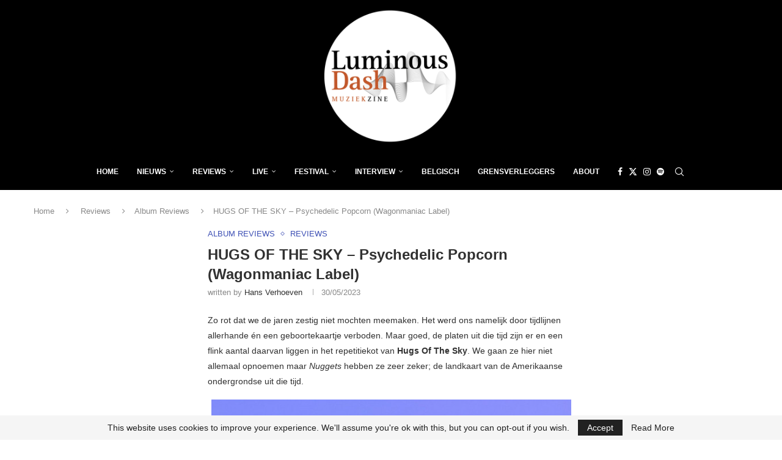

--- FILE ---
content_type: text/html; charset=UTF-8
request_url: https://luminousdash.be/reviews/hugs-of-the-sky-psychedelic-popcorn-wagonmaniac-label/
body_size: 27753
content:
<!DOCTYPE html>
<html lang="nl-NL" itemscope itemtype="https://schema.org/BlogPosting">
<head>
    <meta charset="UTF-8">
    <meta http-equiv="X-UA-Compatible" content="IE=edge">
    <meta name="viewport" content="width=device-width, initial-scale=1">
    <link rel="profile" href="https://gmpg.org/xfn/11"/>
    <link rel="alternate" type="application/rss+xml" title="Luminous Dash BE RSS Feed"
          href="https://luminousdash.be/feed/"/>
    <link rel="alternate" type="application/atom+xml" title="Luminous Dash BE Atom Feed"
          href="https://luminousdash.be/feed/atom/"/>
    <link rel="pingback" href="https://luminousdash.be/xmlrpc.php"/>
    <!--[if lt IE 9]>
	<script src="https://luminousdash.be/wp-content/themes/soledad/js/html5.js"></script>
	<![endif]-->
	
<!-- Soledad OG: 8.7.0 --><link rel="image_src" href="https://luminousdash.be/wp-content/uploads/2023/05/Hugs-Of-The-Sky-1.png"><meta name="msapplication-TileImage" content="https://luminousdash.be/wp-content/uploads/2023/05/Hugs-Of-The-Sky-1.png">
<meta property="og:image" content="https://luminousdash.be/wp-content/uploads/2023/05/Hugs-Of-The-Sky-1.png"><meta property="og:image:secure_url" content="https://luminousdash.be/wp-content/uploads/2023/05/Hugs-Of-The-Sky-1.png"><meta property="og:image:width" content="589"><meta property="og:image:height" content="593"><meta property="og:image:alt" content="© Hugs of The Sky"><meta property="og:image:type" content="image/png"><meta property="og:description" content="Zo rot dat we de jaren zestig niet mochten meemaken. Het werd ons namelijk door tijdlijnen allerhande én een geboortekaartje verboden. Maar goed, de platen uit die tijd zijn er en een flink aantal daarvan liggen in het repetitiekot van Hugs Of The Sky. We gaan ze hier niet allemaal opnoemen maar Nuggets hebben ze..."><meta property="og:type" content="article"><meta property="og:locale" content="nl_NL"><meta property="og:site_name" content="Luminous Dash BE"><meta property="og:title" content="HUGS OF THE SKY &#8211; Psychedelic Popcorn (Wagonmaniac Label)"><meta property="og:url" content="https://luminousdash.be/reviews/hugs-of-the-sky-psychedelic-popcorn-wagonmaniac-label/"><meta property="og:updated_time" content="2023-05-29T14:33:13+00:00">
<meta property="article:tag" content="Hugs of The Sky"><meta property="article:tag" content="Psychedelic Popcorn"><meta property="article:tag" content="wagonmaniac"><meta property="article:published_time" content="2023-05-30T02:04:00+00:00"><meta property="article:modified_time" content="2023-05-29T14:33:13+00:00"><meta property="article:section" content="Album Reviews"><meta property="article:section" content="Reviews"><meta property="article:author:first_name" content="Hans"><meta property="article:author:last_name" content="Verhoeven"><meta property="article:author:username" content="Hans Verhoeven">
<meta property="twitter:partner" content="ogwp"><meta property="twitter:card" content="summary_large_image"><meta property="twitter:image" content="https://luminousdash.be/wp-content/uploads/2023/05/Hugs-Of-The-Sky-1.png"><meta property="twitter:image:alt" content="© Hugs of The Sky"><meta property="twitter:title" content="HUGS OF THE SKY &#8211; Psychedelic Popcorn (Wagonmaniac Label)"><meta property="twitter:description" content="Zo rot dat we de jaren zestig niet mochten meemaken. Het werd ons namelijk door tijdlijnen allerhande én een geboortekaartje verboden. Maar goed, de platen uit die tijd zijn er en een flink aantal..."><meta property="twitter:url" content="https://luminousdash.be/reviews/hugs-of-the-sky-psychedelic-popcorn-wagonmaniac-label/">
<meta itemprop="image" content="https://luminousdash.be/wp-content/uploads/2023/05/Hugs-Of-The-Sky-1.png"><meta itemprop="name" content="HUGS OF THE SKY &#8211; Psychedelic Popcorn (Wagonmaniac Label)"><meta itemprop="description" content="Zo rot dat we de jaren zestig niet mochten meemaken. Het werd ons namelijk door tijdlijnen allerhande én een geboortekaartje verboden. Maar goed, de platen uit die tijd zijn er en een flink aantal daarvan liggen in het repetitiekot van Hugs Of The Sky. We gaan ze hier niet allemaal opnoemen maar Nuggets hebben ze..."><meta itemprop="datePublished" content="2023-05-30T02:04:00+00:00"><meta itemprop="dateModified" content="2023-05-29T14:33:13+00:00"><meta itemprop="author" content="Hans Verhoeven">
<meta property="profile:first_name" content="Hans"><meta property="profile:last_name" content="Verhoeven"><meta property="profile:username" content="Hans Verhoeven">
<!-- /Soledad OG -->

<title>Hugs of the Sky
</title>
<link rel='preconnect' href='https://fonts.googleapis.com' />
<link rel='preconnect' href='https://fonts.gstatic.com' />
<meta http-equiv='x-dns-prefetch-control' content='on'>
<link rel='dns-prefetch' href='//fonts.googleapis.com' />
<link rel='dns-prefetch' href='//fonts.gstatic.com' />
<link rel='dns-prefetch' href='//s.gravatar.com' />
<link rel='dns-prefetch' href='//www.google-analytics.com' />
<meta name='robots' content='max-image-preview:large' />
<!-- Jetpack Site Verification Tags -->
<meta name="google-site-verification" content="j3ZzaHKZ_3LmmNe89B7ePAnCFq3y_PkmhJ23hhFHsc8" />
<link rel='dns-prefetch' href='//secure.gravatar.com' />
<link rel='dns-prefetch' href='//stats.wp.com' />
<link rel='dns-prefetch' href='//fonts.googleapis.com' />
<link rel='dns-prefetch' href='//v0.wordpress.com' />
<link rel='dns-prefetch' href='//widgets.wp.com' />
<link rel='dns-prefetch' href='//s0.wp.com' />
<link rel='dns-prefetch' href='//0.gravatar.com' />
<link rel='dns-prefetch' href='//1.gravatar.com' />
<link rel='dns-prefetch' href='//2.gravatar.com' />
<link rel='dns-prefetch' href='//www.googletagmanager.com' />
<link rel='dns-prefetch' href='//pagead2.googlesyndication.com' />
<link rel='preconnect' href='//c0.wp.com' />
<link rel="alternate" type="application/rss+xml" title="Luminous Dash BE &raquo; feed" href="https://luminousdash.be/feed/" />
<link rel="alternate" type="application/rss+xml" title="Luminous Dash BE &raquo; reacties feed" href="https://luminousdash.be/comments/feed/" />
<link rel="alternate" type="application/rss+xml" title="Luminous Dash BE &raquo; HUGS OF THE SKY &#8211; Psychedelic Popcorn (Wagonmaniac Label) reacties feed" href="https://luminousdash.be/reviews/hugs-of-the-sky-psychedelic-popcorn-wagonmaniac-label/feed/" />
<link rel="alternate" title="oEmbed (JSON)" type="application/json+oembed" href="https://luminousdash.be/wp-json/oembed/1.0/embed?url=https%3A%2F%2Fluminousdash.be%2Freviews%2Fhugs-of-the-sky-psychedelic-popcorn-wagonmaniac-label%2F" />
<link rel="alternate" title="oEmbed (XML)" type="text/xml+oembed" href="https://luminousdash.be/wp-json/oembed/1.0/embed?url=https%3A%2F%2Fluminousdash.be%2Freviews%2Fhugs-of-the-sky-psychedelic-popcorn-wagonmaniac-label%2F&#038;format=xml" />
<style id='wp-img-auto-sizes-contain-inline-css' type='text/css'>
img:is([sizes=auto i],[sizes^="auto," i]){contain-intrinsic-size:3000px 1500px}
/*# sourceURL=wp-img-auto-sizes-contain-inline-css */
</style>
<link rel='stylesheet' id='post-views-counter-frontend-css' href='https://luminousdash.be/wp-content/plugins/post-views-counter/css/frontend.css?ver=1.7.3' type='text/css' media='all' />
<link rel='stylesheet' id='penci-folding-css' href='https://luminousdash.be/wp-content/themes/soledad/inc/elementor/assets/css/fold.css?ver=8.7.0' type='text/css' media='all' />
<link rel='stylesheet' id='wp-block-library-css' href='https://c0.wp.com/c/6.9/wp-includes/css/dist/block-library/style.min.css' type='text/css' media='all' />
<style id='classic-theme-styles-inline-css' type='text/css'>
/*! This file is auto-generated */
.wp-block-button__link{color:#fff;background-color:#32373c;border-radius:9999px;box-shadow:none;text-decoration:none;padding:calc(.667em + 2px) calc(1.333em + 2px);font-size:1.125em}.wp-block-file__button{background:#32373c;color:#fff;text-decoration:none}
/*# sourceURL=/wp-includes/css/classic-themes.min.css */
</style>
<style id='block-soledad-style-inline-css' type='text/css'>
.pchead-e-block{--pcborder-cl:#dedede;--pcaccent-cl:#6eb48c}.heading1-style-1>h1,.heading1-style-2>h1,.heading2-style-1>h2,.heading2-style-2>h2,.heading3-style-1>h3,.heading3-style-2>h3,.heading4-style-1>h4,.heading4-style-2>h4,.heading5-style-1>h5,.heading5-style-2>h5{padding-bottom:8px;border-bottom:1px solid var(--pcborder-cl);overflow:hidden}.heading1-style-2>h1,.heading2-style-2>h2,.heading3-style-2>h3,.heading4-style-2>h4,.heading5-style-2>h5{border-bottom-width:0;position:relative}.heading1-style-2>h1:before,.heading2-style-2>h2:before,.heading3-style-2>h3:before,.heading4-style-2>h4:before,.heading5-style-2>h5:before{content:'';width:50px;height:2px;bottom:0;left:0;z-index:2;background:var(--pcaccent-cl);position:absolute}.heading1-style-2>h1:after,.heading2-style-2>h2:after,.heading3-style-2>h3:after,.heading4-style-2>h4:after,.heading5-style-2>h5:after{content:'';width:100%;height:2px;bottom:0;left:20px;z-index:1;background:var(--pcborder-cl);position:absolute}.heading1-style-3>h1,.heading1-style-4>h1,.heading2-style-3>h2,.heading2-style-4>h2,.heading3-style-3>h3,.heading3-style-4>h3,.heading4-style-3>h4,.heading4-style-4>h4,.heading5-style-3>h5,.heading5-style-4>h5{position:relative;padding-left:20px}.heading1-style-3>h1:before,.heading1-style-4>h1:before,.heading2-style-3>h2:before,.heading2-style-4>h2:before,.heading3-style-3>h3:before,.heading3-style-4>h3:before,.heading4-style-3>h4:before,.heading4-style-4>h4:before,.heading5-style-3>h5:before,.heading5-style-4>h5:before{width:10px;height:100%;content:'';position:absolute;top:0;left:0;bottom:0;background:var(--pcaccent-cl)}.heading1-style-4>h1,.heading2-style-4>h2,.heading3-style-4>h3,.heading4-style-4>h4,.heading5-style-4>h5{padding:10px 20px;background:#f1f1f1}.heading1-style-5>h1,.heading2-style-5>h2,.heading3-style-5>h3,.heading4-style-5>h4,.heading5-style-5>h5{position:relative;z-index:1}.heading1-style-5>h1:before,.heading2-style-5>h2:before,.heading3-style-5>h3:before,.heading4-style-5>h4:before,.heading5-style-5>h5:before{content:"";position:absolute;left:0;bottom:0;width:200px;height:50%;transform:skew(-25deg) translateX(0);background:var(--pcaccent-cl);z-index:-1;opacity:.4}.heading1-style-6>h1,.heading2-style-6>h2,.heading3-style-6>h3,.heading4-style-6>h4,.heading5-style-6>h5{text-decoration:underline;text-underline-offset:2px;text-decoration-thickness:4px;text-decoration-color:var(--pcaccent-cl)}
/*# sourceURL=https://luminousdash.be/wp-content/themes/soledad/inc/block/heading-styles/build/style.min.css */
</style>
<link rel='stylesheet' id='mediaelement-css' href='https://c0.wp.com/c/6.9/wp-includes/js/mediaelement/mediaelementplayer-legacy.min.css' type='text/css' media='all' />
<link rel='stylesheet' id='wp-mediaelement-css' href='https://c0.wp.com/c/6.9/wp-includes/js/mediaelement/wp-mediaelement.min.css' type='text/css' media='all' />
<style id='jetpack-sharing-buttons-style-inline-css' type='text/css'>
.jetpack-sharing-buttons__services-list{display:flex;flex-direction:row;flex-wrap:wrap;gap:0;list-style-type:none;margin:5px;padding:0}.jetpack-sharing-buttons__services-list.has-small-icon-size{font-size:12px}.jetpack-sharing-buttons__services-list.has-normal-icon-size{font-size:16px}.jetpack-sharing-buttons__services-list.has-large-icon-size{font-size:24px}.jetpack-sharing-buttons__services-list.has-huge-icon-size{font-size:36px}@media print{.jetpack-sharing-buttons__services-list{display:none!important}}.editor-styles-wrapper .wp-block-jetpack-sharing-buttons{gap:0;padding-inline-start:0}ul.jetpack-sharing-buttons__services-list.has-background{padding:1.25em 2.375em}
/*# sourceURL=https://luminousdash.be/wp-content/plugins/jetpack/_inc/blocks/sharing-buttons/view.css */
</style>
<style id='global-styles-inline-css' type='text/css'>
:root{--wp--preset--aspect-ratio--square: 1;--wp--preset--aspect-ratio--4-3: 4/3;--wp--preset--aspect-ratio--3-4: 3/4;--wp--preset--aspect-ratio--3-2: 3/2;--wp--preset--aspect-ratio--2-3: 2/3;--wp--preset--aspect-ratio--16-9: 16/9;--wp--preset--aspect-ratio--9-16: 9/16;--wp--preset--color--black: #000000;--wp--preset--color--cyan-bluish-gray: #abb8c3;--wp--preset--color--white: #ffffff;--wp--preset--color--pale-pink: #f78da7;--wp--preset--color--vivid-red: #cf2e2e;--wp--preset--color--luminous-vivid-orange: #ff6900;--wp--preset--color--luminous-vivid-amber: #fcb900;--wp--preset--color--light-green-cyan: #7bdcb5;--wp--preset--color--vivid-green-cyan: #00d084;--wp--preset--color--pale-cyan-blue: #8ed1fc;--wp--preset--color--vivid-cyan-blue: #0693e3;--wp--preset--color--vivid-purple: #9b51e0;--wp--preset--gradient--vivid-cyan-blue-to-vivid-purple: linear-gradient(135deg,rgb(6,147,227) 0%,rgb(155,81,224) 100%);--wp--preset--gradient--light-green-cyan-to-vivid-green-cyan: linear-gradient(135deg,rgb(122,220,180) 0%,rgb(0,208,130) 100%);--wp--preset--gradient--luminous-vivid-amber-to-luminous-vivid-orange: linear-gradient(135deg,rgb(252,185,0) 0%,rgb(255,105,0) 100%);--wp--preset--gradient--luminous-vivid-orange-to-vivid-red: linear-gradient(135deg,rgb(255,105,0) 0%,rgb(207,46,46) 100%);--wp--preset--gradient--very-light-gray-to-cyan-bluish-gray: linear-gradient(135deg,rgb(238,238,238) 0%,rgb(169,184,195) 100%);--wp--preset--gradient--cool-to-warm-spectrum: linear-gradient(135deg,rgb(74,234,220) 0%,rgb(151,120,209) 20%,rgb(207,42,186) 40%,rgb(238,44,130) 60%,rgb(251,105,98) 80%,rgb(254,248,76) 100%);--wp--preset--gradient--blush-light-purple: linear-gradient(135deg,rgb(255,206,236) 0%,rgb(152,150,240) 100%);--wp--preset--gradient--blush-bordeaux: linear-gradient(135deg,rgb(254,205,165) 0%,rgb(254,45,45) 50%,rgb(107,0,62) 100%);--wp--preset--gradient--luminous-dusk: linear-gradient(135deg,rgb(255,203,112) 0%,rgb(199,81,192) 50%,rgb(65,88,208) 100%);--wp--preset--gradient--pale-ocean: linear-gradient(135deg,rgb(255,245,203) 0%,rgb(182,227,212) 50%,rgb(51,167,181) 100%);--wp--preset--gradient--electric-grass: linear-gradient(135deg,rgb(202,248,128) 0%,rgb(113,206,126) 100%);--wp--preset--gradient--midnight: linear-gradient(135deg,rgb(2,3,129) 0%,rgb(40,116,252) 100%);--wp--preset--font-size--small: 12px;--wp--preset--font-size--medium: 20px;--wp--preset--font-size--large: 32px;--wp--preset--font-size--x-large: 42px;--wp--preset--font-size--normal: 14px;--wp--preset--font-size--huge: 42px;--wp--preset--spacing--20: 0.44rem;--wp--preset--spacing--30: 0.67rem;--wp--preset--spacing--40: 1rem;--wp--preset--spacing--50: 1.5rem;--wp--preset--spacing--60: 2.25rem;--wp--preset--spacing--70: 3.38rem;--wp--preset--spacing--80: 5.06rem;--wp--preset--shadow--natural: 6px 6px 9px rgba(0, 0, 0, 0.2);--wp--preset--shadow--deep: 12px 12px 50px rgba(0, 0, 0, 0.4);--wp--preset--shadow--sharp: 6px 6px 0px rgba(0, 0, 0, 0.2);--wp--preset--shadow--outlined: 6px 6px 0px -3px rgb(255, 255, 255), 6px 6px rgb(0, 0, 0);--wp--preset--shadow--crisp: 6px 6px 0px rgb(0, 0, 0);}:where(.is-layout-flex){gap: 0.5em;}:where(.is-layout-grid){gap: 0.5em;}body .is-layout-flex{display: flex;}.is-layout-flex{flex-wrap: wrap;align-items: center;}.is-layout-flex > :is(*, div){margin: 0;}body .is-layout-grid{display: grid;}.is-layout-grid > :is(*, div){margin: 0;}:where(.wp-block-columns.is-layout-flex){gap: 2em;}:where(.wp-block-columns.is-layout-grid){gap: 2em;}:where(.wp-block-post-template.is-layout-flex){gap: 1.25em;}:where(.wp-block-post-template.is-layout-grid){gap: 1.25em;}.has-black-color{color: var(--wp--preset--color--black) !important;}.has-cyan-bluish-gray-color{color: var(--wp--preset--color--cyan-bluish-gray) !important;}.has-white-color{color: var(--wp--preset--color--white) !important;}.has-pale-pink-color{color: var(--wp--preset--color--pale-pink) !important;}.has-vivid-red-color{color: var(--wp--preset--color--vivid-red) !important;}.has-luminous-vivid-orange-color{color: var(--wp--preset--color--luminous-vivid-orange) !important;}.has-luminous-vivid-amber-color{color: var(--wp--preset--color--luminous-vivid-amber) !important;}.has-light-green-cyan-color{color: var(--wp--preset--color--light-green-cyan) !important;}.has-vivid-green-cyan-color{color: var(--wp--preset--color--vivid-green-cyan) !important;}.has-pale-cyan-blue-color{color: var(--wp--preset--color--pale-cyan-blue) !important;}.has-vivid-cyan-blue-color{color: var(--wp--preset--color--vivid-cyan-blue) !important;}.has-vivid-purple-color{color: var(--wp--preset--color--vivid-purple) !important;}.has-black-background-color{background-color: var(--wp--preset--color--black) !important;}.has-cyan-bluish-gray-background-color{background-color: var(--wp--preset--color--cyan-bluish-gray) !important;}.has-white-background-color{background-color: var(--wp--preset--color--white) !important;}.has-pale-pink-background-color{background-color: var(--wp--preset--color--pale-pink) !important;}.has-vivid-red-background-color{background-color: var(--wp--preset--color--vivid-red) !important;}.has-luminous-vivid-orange-background-color{background-color: var(--wp--preset--color--luminous-vivid-orange) !important;}.has-luminous-vivid-amber-background-color{background-color: var(--wp--preset--color--luminous-vivid-amber) !important;}.has-light-green-cyan-background-color{background-color: var(--wp--preset--color--light-green-cyan) !important;}.has-vivid-green-cyan-background-color{background-color: var(--wp--preset--color--vivid-green-cyan) !important;}.has-pale-cyan-blue-background-color{background-color: var(--wp--preset--color--pale-cyan-blue) !important;}.has-vivid-cyan-blue-background-color{background-color: var(--wp--preset--color--vivid-cyan-blue) !important;}.has-vivid-purple-background-color{background-color: var(--wp--preset--color--vivid-purple) !important;}.has-black-border-color{border-color: var(--wp--preset--color--black) !important;}.has-cyan-bluish-gray-border-color{border-color: var(--wp--preset--color--cyan-bluish-gray) !important;}.has-white-border-color{border-color: var(--wp--preset--color--white) !important;}.has-pale-pink-border-color{border-color: var(--wp--preset--color--pale-pink) !important;}.has-vivid-red-border-color{border-color: var(--wp--preset--color--vivid-red) !important;}.has-luminous-vivid-orange-border-color{border-color: var(--wp--preset--color--luminous-vivid-orange) !important;}.has-luminous-vivid-amber-border-color{border-color: var(--wp--preset--color--luminous-vivid-amber) !important;}.has-light-green-cyan-border-color{border-color: var(--wp--preset--color--light-green-cyan) !important;}.has-vivid-green-cyan-border-color{border-color: var(--wp--preset--color--vivid-green-cyan) !important;}.has-pale-cyan-blue-border-color{border-color: var(--wp--preset--color--pale-cyan-blue) !important;}.has-vivid-cyan-blue-border-color{border-color: var(--wp--preset--color--vivid-cyan-blue) !important;}.has-vivid-purple-border-color{border-color: var(--wp--preset--color--vivid-purple) !important;}.has-vivid-cyan-blue-to-vivid-purple-gradient-background{background: var(--wp--preset--gradient--vivid-cyan-blue-to-vivid-purple) !important;}.has-light-green-cyan-to-vivid-green-cyan-gradient-background{background: var(--wp--preset--gradient--light-green-cyan-to-vivid-green-cyan) !important;}.has-luminous-vivid-amber-to-luminous-vivid-orange-gradient-background{background: var(--wp--preset--gradient--luminous-vivid-amber-to-luminous-vivid-orange) !important;}.has-luminous-vivid-orange-to-vivid-red-gradient-background{background: var(--wp--preset--gradient--luminous-vivid-orange-to-vivid-red) !important;}.has-very-light-gray-to-cyan-bluish-gray-gradient-background{background: var(--wp--preset--gradient--very-light-gray-to-cyan-bluish-gray) !important;}.has-cool-to-warm-spectrum-gradient-background{background: var(--wp--preset--gradient--cool-to-warm-spectrum) !important;}.has-blush-light-purple-gradient-background{background: var(--wp--preset--gradient--blush-light-purple) !important;}.has-blush-bordeaux-gradient-background{background: var(--wp--preset--gradient--blush-bordeaux) !important;}.has-luminous-dusk-gradient-background{background: var(--wp--preset--gradient--luminous-dusk) !important;}.has-pale-ocean-gradient-background{background: var(--wp--preset--gradient--pale-ocean) !important;}.has-electric-grass-gradient-background{background: var(--wp--preset--gradient--electric-grass) !important;}.has-midnight-gradient-background{background: var(--wp--preset--gradient--midnight) !important;}.has-small-font-size{font-size: var(--wp--preset--font-size--small) !important;}.has-medium-font-size{font-size: var(--wp--preset--font-size--medium) !important;}.has-large-font-size{font-size: var(--wp--preset--font-size--large) !important;}.has-x-large-font-size{font-size: var(--wp--preset--font-size--x-large) !important;}
:where(.wp-block-post-template.is-layout-flex){gap: 1.25em;}:where(.wp-block-post-template.is-layout-grid){gap: 1.25em;}
:where(.wp-block-term-template.is-layout-flex){gap: 1.25em;}:where(.wp-block-term-template.is-layout-grid){gap: 1.25em;}
:where(.wp-block-columns.is-layout-flex){gap: 2em;}:where(.wp-block-columns.is-layout-grid){gap: 2em;}
:root :where(.wp-block-pullquote){font-size: 1.5em;line-height: 1.6;}
/*# sourceURL=global-styles-inline-css */
</style>
<link rel='stylesheet' id='penci-review-css' href='https://luminousdash.be/wp-content/plugins/penci-review/css/style.css?ver=3.4' type='text/css' media='all' />
<link rel='stylesheet' id='penci-main-style-css' href='https://luminousdash.be/wp-content/themes/soledad/main.css?ver=8.7.0' type='text/css' media='all' />
<link rel='stylesheet' id='penci-swiper-bundle-css' href='https://luminousdash.be/wp-content/themes/soledad/css/swiper-bundle.min.css?ver=8.7.0' type='text/css' media='all' />
<link rel='stylesheet' id='penci-font-awesomeold-css' href='https://luminousdash.be/wp-content/themes/soledad/css/font-awesome.4.7.0.swap.min.css?ver=4.7.0' type='text/css' media='all' />
<link rel='stylesheet' id='penci_icon-css' href='https://luminousdash.be/wp-content/themes/soledad/css/penci-icon.css?ver=8.7.0' type='text/css' media='all' />
<link rel='stylesheet' id='penci_style-css' href='https://luminousdash.be/wp-content/themes/soledad/style.css?ver=8.7.0' type='text/css' media='all' />
<link rel='stylesheet' id='penci_social_counter-css' href='https://luminousdash.be/wp-content/themes/soledad/css/social-counter.css?ver=8.7.0' type='text/css' media='all' />
<link rel='stylesheet' id='jetpack_likes-css' href='https://c0.wp.com/p/jetpack/15.4/modules/likes/style.css' type='text/css' media='all' />
<link rel='stylesheet' id='elementor-frontend-css' href='https://luminousdash.be/wp-content/plugins/elementor/assets/css/frontend.min.css?ver=3.34.3' type='text/css' media='all' />
<link rel='stylesheet' id='elementor-post-82677-css' href='https://luminousdash.be/wp-content/uploads/elementor/css/post-82677.css?ver=1769483849' type='text/css' media='all' />
<link rel='stylesheet' id='penci-recipe-css-css' href='https://luminousdash.be/wp-content/plugins/penci-recipe/css/recipe.css?ver=4.0' type='text/css' media='all' />
<link rel='stylesheet' id='elementor-gf-local-roboto-css' href='https://luminousdash.be/wp-content/uploads/elementor/google-fonts/css/roboto.css?ver=1742224756' type='text/css' media='all' />
<link rel='stylesheet' id='elementor-gf-local-robotoslab-css' href='https://luminousdash.be/wp-content/uploads/elementor/google-fonts/css/robotoslab.css?ver=1742224765' type='text/css' media='all' />
<script type="text/javascript" src="https://c0.wp.com/c/6.9/wp-includes/js/jquery/jquery.min.js" id="jquery-core-js"></script>
<script type="text/javascript" src="https://c0.wp.com/c/6.9/wp-includes/js/jquery/jquery-migrate.min.js" id="jquery-migrate-js"></script>
<link rel="https://api.w.org/" href="https://luminousdash.be/wp-json/" /><link rel="alternate" title="JSON" type="application/json" href="https://luminousdash.be/wp-json/wp/v2/posts/156272" /><link rel="EditURI" type="application/rsd+xml" title="RSD" href="https://luminousdash.be/xmlrpc.php?rsd" />
<meta name="generator" content="WordPress 6.9" />
<meta name="generator" content="Soledad 8.7.0" />
<link rel="canonical" href="https://luminousdash.be/reviews/hugs-of-the-sky-psychedelic-popcorn-wagonmaniac-label/" />
<link rel='shortlink' href='https://wp.me/paD7Wj-EEw' />
<meta name="generator" content="Site Kit by Google 1.159.0" /><script data-ad-client="ca-pub-7732903501276505" async src="https://pagead2.googlesyndication.com/pagead/js/adsbygoogle.js"></script>
<!-- Global site tag (gtag.js) - Google Analytics -->
<script async src="https://www.googletagmanager.com/gtag/js?id=UA-170836636-1"></script>
<script>
  window.dataLayer = window.dataLayer || [];
  function gtag(){dataLayer.push(arguments);}
  gtag('js', new Date());

  gtag('config', 'UA-170836636-1');
</script>    <style type="text/css">
                                                .penci-review .penci-review-process span {
            background-color: #3f51b5;
        }
                                        .penci-review .penci-review-score-total {
            background-color: #3f51b5;
        }
                                                                    </style>
		<style>img#wpstats{display:none}</style>
		<script>var portfolioDataJs = portfolioDataJs || [];</script><style id="penci-custom-style" type="text/css">body{ --pcbg-cl: #fff; --pctext-cl: #313131; --pcborder-cl: #dedede; --pcheading-cl: #313131; --pcmeta-cl: #888888; --pcaccent-cl: #6eb48c; --pcbody-font: 'PT Serif', serif; --pchead-font: 'Raleway', sans-serif; --pchead-wei: bold; --pcava_bdr:10px;--pcajs_fvw:470px;--pcajs_fvmw:220px; } .single.penci-body-single-style-5 #header, .single.penci-body-single-style-6 #header, .single.penci-body-single-style-10 #header, .single.penci-body-single-style-5 .pc-wrapbuilder-header, .single.penci-body-single-style-6 .pc-wrapbuilder-header, .single.penci-body-single-style-10 .pc-wrapbuilder-header { --pchd-mg: 40px; } .fluid-width-video-wrapper > div { position: absolute; left: 0; right: 0; top: 0; width: 100%; height: 100%; } .yt-video-place { position: relative; text-align: center; } .yt-video-place.embed-responsive .start-video { display: block; top: 0; left: 0; bottom: 0; right: 0; position: absolute; transform: none; } .yt-video-place.embed-responsive .start-video img { margin: 0; padding: 0; top: 50%; display: inline-block; position: absolute; left: 50%; transform: translate(-50%, -50%); width: 68px; height: auto; } .mfp-bg { top: 0; left: 0; width: 100%; height: 100%; z-index: 9999999; overflow: hidden; position: fixed; background: #0b0b0b; opacity: .8; filter: alpha(opacity=80) } .mfp-wrap { top: 0; left: 0; width: 100%; height: 100%; z-index: 9999999; position: fixed; outline: none !important; -webkit-backface-visibility: hidden } body { --pchead-font: 'PT Sans', sans-serif; } body { --pcbody-font: 'Hind', sans-serif; } p{ line-height: 1.8; } .penci-hide-tagupdated{ display: none !important; } body { --pchead-wei: 600; } .featured-area.featured-style-42 .item-inner-content, .featured-style-41 .swiper-slide, .slider-40-wrapper .nav-thumb-creative .thumb-container:after,.penci-slider44-t-item:before,.penci-slider44-main-wrapper .item, .featured-area .penci-image-holder, .featured-area .penci-slider4-overlay, .featured-area .penci-slide-overlay .overlay-link, .featured-style-29 .featured-slider-overlay, .penci-slider38-overlay{ border-radius: ; -webkit-border-radius: ; } .penci-featured-content-right:before{ border-top-right-radius: ; border-bottom-right-radius: ; } .penci-flat-overlay .penci-slide-overlay .penci-mag-featured-content:before{ border-bottom-left-radius: ; border-bottom-right-radius: ; } .container-single .post-image{ border-radius: ; -webkit-border-radius: ; } .penci-mega-post-inner, .penci-mega-thumbnail .penci-image-holder{ border-radius: ; -webkit-border-radius: ; } body.penci-body-boxed { background-image: url(https://luminousdash.be/wp-content/uploads/2019/01/diagonal_striped_brick.png); } body.penci-body-boxed { background-repeat:repeat; } body.penci-body-boxed { background-size:auto; } #header .inner-header .container { padding:2px 0; } #logo a { max-width:350px; width: 100%; } @media only screen and (max-width: 960px) and (min-width: 768px){ #logo img{ max-width: 100%; } } .penci-page-container-smaller { max-width:900px; } .editor-styles-wrapper, body{ --pcaccent-cl: #3f51b5; } .penci-menuhbg-toggle:hover .lines-button:after, .penci-menuhbg-toggle:hover .penci-lines:before, .penci-menuhbg-toggle:hover .penci-lines:after,.tags-share-box.tags-share-box-s2 .post-share-plike,.penci-video_playlist .penci-playlist-title,.pencisc-column-2.penci-video_playlist .penci-video-nav .playlist-panel-item, .pencisc-column-1.penci-video_playlist .penci-video-nav .playlist-panel-item,.penci-video_playlist .penci-custom-scroll::-webkit-scrollbar-thumb, .pencisc-button, .post-entry .pencisc-button, .penci-dropcap-box, .penci-dropcap-circle, .penci-login-register input[type="submit"]:hover, .penci-ld .penci-ldin:before, .penci-ldspinner > div{ background: #3f51b5; } a, .post-entry .penci-portfolio-filter ul li a:hover, .penci-portfolio-filter ul li a:hover, .penci-portfolio-filter ul li.active a, .post-entry .penci-portfolio-filter ul li.active a, .penci-countdown .countdown-amount, .archive-box h1, .post-entry a, .container.penci-breadcrumb span a:hover,.container.penci-breadcrumb a:hover, .post-entry blockquote:before, .post-entry blockquote cite, .post-entry blockquote .author, .wpb_text_column blockquote:before, .wpb_text_column blockquote cite, .wpb_text_column blockquote .author, .penci-pagination a:hover, ul.penci-topbar-menu > li a:hover, div.penci-topbar-menu > ul > li a:hover, .penci-recipe-heading a.penci-recipe-print,.penci-review-metas .penci-review-btnbuy, .main-nav-social a:hover, .widget-social .remove-circle a:hover i, .penci-recipe-index .cat > a.penci-cat-name, #bbpress-forums li.bbp-body ul.forum li.bbp-forum-info a:hover, #bbpress-forums li.bbp-body ul.topic li.bbp-topic-title a:hover, #bbpress-forums li.bbp-body ul.forum li.bbp-forum-info .bbp-forum-content a, #bbpress-forums li.bbp-body ul.topic p.bbp-topic-meta a, #bbpress-forums .bbp-breadcrumb a:hover, #bbpress-forums .bbp-forum-freshness a:hover, #bbpress-forums .bbp-topic-freshness a:hover, #buddypress ul.item-list li div.item-title a, #buddypress ul.item-list li h4 a, #buddypress .activity-header a:first-child, #buddypress .comment-meta a:first-child, #buddypress .acomment-meta a:first-child, div.bbp-template-notice a:hover, .penci-menu-hbg .menu li a .indicator:hover, .penci-menu-hbg .menu li a:hover, #sidebar-nav .menu li a:hover, .penci-rlt-popup .rltpopup-meta .rltpopup-title:hover, .penci-video_playlist .penci-video-playlist-item .penci-video-title:hover, .penci_list_shortcode li:before, .penci-dropcap-box-outline, .penci-dropcap-circle-outline, .penci-dropcap-regular, .penci-dropcap-bold{ color: #3f51b5; } .penci-home-popular-post ul.slick-dots li button:hover, .penci-home-popular-post ul.slick-dots li.slick-active button, .post-entry blockquote .author span:after, .error-image:after, .error-404 .go-back-home a:after, .penci-header-signup-form, .woocommerce span.onsale, .woocommerce #respond input#submit:hover, .woocommerce a.button:hover, .woocommerce button.button:hover, .woocommerce input.button:hover, .woocommerce nav.woocommerce-pagination ul li span.current, .woocommerce div.product .entry-summary div[itemprop="description"]:before, .woocommerce div.product .entry-summary div[itemprop="description"] blockquote .author span:after, .woocommerce div.product .woocommerce-tabs #tab-description blockquote .author span:after, .woocommerce #respond input#submit.alt:hover, .woocommerce a.button.alt:hover, .woocommerce button.button.alt:hover, .woocommerce input.button.alt:hover, .pcheader-icon.shoping-cart-icon > a > span, #penci-demobar .buy-button, #penci-demobar .buy-button:hover, .penci-recipe-heading a.penci-recipe-print:hover,.penci-review-metas .penci-review-btnbuy:hover, .penci-review-process span, .penci-review-score-total, #navigation.menu-style-2 ul.menu ul.sub-menu:before, #navigation.menu-style-2 .menu ul ul.sub-menu:before, .penci-go-to-top-floating, .post-entry.blockquote-style-2 blockquote:before, #bbpress-forums #bbp-search-form .button, #bbpress-forums #bbp-search-form .button:hover, .wrapper-boxed .bbp-pagination-links span.current, #bbpress-forums #bbp_reply_submit:hover, #bbpress-forums #bbp_topic_submit:hover,#main .bbp-login-form .bbp-submit-wrapper button[type="submit"]:hover, #buddypress .dir-search input[type=submit], #buddypress .groups-members-search input[type=submit], #buddypress button:hover, #buddypress a.button:hover, #buddypress a.button:focus, #buddypress input[type=button]:hover, #buddypress input[type=reset]:hover, #buddypress ul.button-nav li a:hover, #buddypress ul.button-nav li.current a, #buddypress div.generic-button a:hover, #buddypress .comment-reply-link:hover, #buddypress input[type=submit]:hover, #buddypress div.pagination .pagination-links .current, #buddypress div.item-list-tabs ul li.selected a, #buddypress div.item-list-tabs ul li.current a, #buddypress div.item-list-tabs ul li a:hover, #buddypress table.notifications thead tr, #buddypress table.notifications-settings thead tr, #buddypress table.profile-settings thead tr, #buddypress table.profile-fields thead tr, #buddypress table.wp-profile-fields thead tr, #buddypress table.messages-notices thead tr, #buddypress table.forum thead tr, #buddypress input[type=submit] { background-color: #3f51b5; } .penci-pagination ul.page-numbers li span.current, #comments_pagination span { color: #fff; background: #3f51b5; border-color: #3f51b5; } .footer-instagram h4.footer-instagram-title > span:before, .woocommerce nav.woocommerce-pagination ul li span.current, .penci-pagination.penci-ajax-more a.penci-ajax-more-button:hover, .penci-recipe-heading a.penci-recipe-print:hover,.penci-review-metas .penci-review-btnbuy:hover, .home-featured-cat-content.style-14 .magcat-padding:before, .wrapper-boxed .bbp-pagination-links span.current, #buddypress .dir-search input[type=submit], #buddypress .groups-members-search input[type=submit], #buddypress button:hover, #buddypress a.button:hover, #buddypress a.button:focus, #buddypress input[type=button]:hover, #buddypress input[type=reset]:hover, #buddypress ul.button-nav li a:hover, #buddypress ul.button-nav li.current a, #buddypress div.generic-button a:hover, #buddypress .comment-reply-link:hover, #buddypress input[type=submit]:hover, #buddypress div.pagination .pagination-links .current, #buddypress input[type=submit], form.pc-searchform.penci-hbg-search-form input.search-input:hover, form.pc-searchform.penci-hbg-search-form input.search-input:focus, .penci-dropcap-box-outline, .penci-dropcap-circle-outline { border-color: #3f51b5; } .woocommerce .woocommerce-error, .woocommerce .woocommerce-info, .woocommerce .woocommerce-message { border-top-color: #3f51b5; } .penci-slider ol.penci-control-nav li a.penci-active, .penci-slider ol.penci-control-nav li a:hover, .penci-related-carousel .penci-owl-dot.active span, .penci-owl-carousel-slider .penci-owl-dot.active span{ border-color: #3f51b5; background-color: #3f51b5; } .woocommerce .woocommerce-message:before, .woocommerce form.checkout table.shop_table .order-total .amount, .woocommerce ul.products li.product .price ins, .woocommerce ul.products li.product .price, .woocommerce div.product p.price ins, .woocommerce div.product span.price ins, .woocommerce div.product p.price, .woocommerce div.product .entry-summary div[itemprop="description"] blockquote:before, .woocommerce div.product .woocommerce-tabs #tab-description blockquote:before, .woocommerce div.product .entry-summary div[itemprop="description"] blockquote cite, .woocommerce div.product .entry-summary div[itemprop="description"] blockquote .author, .woocommerce div.product .woocommerce-tabs #tab-description blockquote cite, .woocommerce div.product .woocommerce-tabs #tab-description blockquote .author, .woocommerce div.product .product_meta > span a:hover, .woocommerce div.product .woocommerce-tabs ul.tabs li.active, .woocommerce ul.cart_list li .amount, .woocommerce ul.product_list_widget li .amount, .woocommerce table.shop_table td.product-name a:hover, .woocommerce table.shop_table td.product-price span, .woocommerce table.shop_table td.product-subtotal span, .woocommerce-cart .cart-collaterals .cart_totals table td .amount, .woocommerce .woocommerce-info:before, .woocommerce div.product span.price, .penci-container-inside.penci-breadcrumb span a:hover,.penci-container-inside.penci-breadcrumb a:hover { color: #3f51b5; } .standard-content .penci-more-link.penci-more-link-button a.more-link, .penci-readmore-btn.penci-btn-make-button a, .penci-featured-cat-seemore.penci-btn-make-button a{ background-color: #3f51b5; color: #fff; } .penci-vernav-toggle:before{ border-top-color: #3f51b5; color: #fff; } .penci-home-popular-post .item-related h3 a { font-size: 4px; } .penci-top-bar, .penci-topbar-trending .penci-owl-carousel .owl-item, ul.penci-topbar-menu ul.sub-menu, div.penci-topbar-menu > ul ul.sub-menu, .pctopbar-login-btn .pclogin-sub{ background-color: #161616; } .headline-title.nticker-style-3:after{ border-color: #161616; } .headline-title { background-color: #3f51b5; } .headline-title.nticker-style-2:after, .headline-title.nticker-style-4:after{ border-color: #3f51b5; } a.penci-topbar-post-title:hover { color: #3f51b5; } a.penci-topbar-post-title { text-transform: none; } a.penci-topbar-post-title { font-size: 12px; } ul.penci-topbar-menu > li a:hover, div.penci-topbar-menu > ul > li a:hover { color: #3f51b5; } .penci-topbar-social a:hover { color: #3f51b5; } #penci-login-popup:before{ opacity: ; } #header .inner-header { background-color: #000000; background-image: none; } #navigation, .show-search { background: #000000; } @media only screen and (min-width: 960px){ #navigation.header-11 > .container { background: #000000; }} .navigation, .navigation.header-layout-bottom, #navigation, #navigation.header-layout-bottom { border-color: #000000; } .navigation .menu > li > a, .navigation .menu .sub-menu li a, #navigation .menu > li > a, #navigation .menu .sub-menu li a { color: #ffffff; } .navigation .menu > li > a:hover, .navigation .menu li.current-menu-item > a, .navigation .menu > li.current_page_item > a, .navigation .menu > li:hover > a, .navigation .menu > li.current-menu-ancestor > a, .navigation .menu > li.current-menu-item > a, .navigation .menu .sub-menu li a:hover, .navigation .menu .sub-menu li.current-menu-item > a, .navigation .sub-menu li:hover > a, #navigation .menu > li > a:hover, #navigation .menu li.current-menu-item > a, #navigation .menu > li.current_page_item > a, #navigation .menu > li:hover > a, #navigation .menu > li.current-menu-ancestor > a, #navigation .menu > li.current-menu-item > a, #navigation .menu .sub-menu li a:hover, #navigation .menu .sub-menu li.current-menu-item > a, #navigation .sub-menu li:hover > a { color: #3f51b5; } .navigation ul.menu > li > a:before, .navigation .menu > ul > li > a:before, #navigation ul.menu > li > a:before, #navigation .menu > ul > li > a:before { background: #3f51b5; } #navigation.menu-style-3 .menu .sub-menu:after, .navigation.menu-style-3 .menu .sub-menu:after { border-bottom-color: #000000; } #navigation.menu-style-3 .menu .sub-menu .sub-menu:after,.navigation.menu-style-3 .menu .sub-menu .sub-menu:after { border-right-color: #000000; } #navigation .menu .sub-menu, #navigation .menu .children, #navigation ul.menu > li.megamenu > ul.sub-menu { background-color: #000000; } .navigation .menu .sub-menu, #navigation .menu .children, .navigation ul.menu ul.sub-menu li > a, .navigation .menu ul ul.sub-menu li a, .navigation.menu-style-2 .menu .sub-menu, .navigation.menu-style-2 .menu .children, #navigation .menu .sub-menu, #navigation .menu .children, #navigation ul.menu ul.sub-menu li > a, #navigation .menu ul ul.sub-menu li a, #navigation.menu-style-2 .menu .sub-menu, #navigation.menu-style-2 .menu .children { border-color: #000000; } .navigation .penci-megamenu .penci-mega-child-categories a.cat-active, #navigation .penci-megamenu .penci-mega-child-categories a.cat-active { border-top-color: #000000; border-bottom-color: #000000; } .navigation ul.menu > li.megamenu > ul.sub-menu > li:before, .navigation .penci-megamenu .penci-mega-child-categories:after, #navigation ul.menu > li.megamenu > ul.sub-menu > li:before, #navigation .penci-megamenu .penci-mega-child-categories:after { background-color: #000000; } #navigation.menu-style-3 .menu .sub-menu, .navigation.menu-style-3 .menu .sub-menu, .navigation.menu-style-3 .menu .penci-dropdown-menu, #navigation.menu-style-3 .menu .children, #navigation.menu-style-3 .menu .penci-dropdown-menu, .navigation.menu-style-3 .menu .children, .penci-dropdown-menu{ border-color: #000000; } #navigation.menu-style-3 .menu .sub-menu:before, .navigation.menu-style-3 .menu .sub-menu:before{ border-bottom-color: #000000; } #navigation.menu-style-3 .menu .sub-menu .sub-menu:before, .navigation.menu-style-3 .menu .sub-menu .sub-menu:before{ border-right-color: #000000; } .navigation .penci-megamenu, #navigation .penci-megamenu .penci-mega-child-categories a.cat-active, .navigation .penci-megamenu .penci-mega-child-categories a.cat-active:before, #navigation .penci-megamenu, #navigation .penci-megamenu .penci-mega-child-categories a.cat-active, #navigation .penci-megamenu .penci-mega-child-categories a.cat-active:before { background-color: #000000; } .navigation .penci-megamenu .penci-mega-child-categories, .navigation.menu-style-2 .penci-megamenu .penci-mega-child-categories a.cat-active, #navigation .penci-megamenu .penci-mega-child-categories, #navigation.menu-style-2 .penci-megamenu .penci-mega-child-categories a.cat-active { background-color: #000000; } .navigation.menu-style-2 .penci-megamenu .penci-mega-child-categories:after, .navigation.menu-style-2 .penci-megamenu .penci-mega-child-categories a.all-style:before, .menu-style-2 .penci-megamenu .penci-content-megamenu .penci-mega-latest-posts .penci-mega-post:before, #navigation.menu-style-2 .penci-megamenu .penci-mega-child-categories:after, #navigation.menu-style-2 .penci-megamenu .penci-mega-child-categories a.all-style:before, .menu-style-2 .penci-megamenu .penci-content-megamenu .penci-mega-latest-posts .penci-mega-post:before{ background-color: #000000; } .navigation .menu ul.sub-menu li .pcmis-2 .penci-mega-post a:hover, .navigation .penci-megamenu .penci-mega-child-categories a.cat-active, .navigation .menu .penci-megamenu .penci-mega-child-categories a:hover, .navigation .menu .penci-megamenu .penci-mega-latest-posts .penci-mega-post a:hover, #navigation .menu ul.sub-menu li .pcmis-2 .penci-mega-post a:hover, #navigation .penci-megamenu .penci-mega-child-categories a.cat-active, #navigation .menu .penci-megamenu .penci-mega-child-categories a:hover, #navigation .menu .penci-megamenu .penci-mega-latest-posts .penci-mega-post a:hover { color: #3f51b5; } #navigation .penci-megamenu .penci-mega-thumbnail .mega-cat-name { background: #3f51b5; } #navigation .penci-megamenu .post-mega-title a, .pc-builder-element .navigation .penci-megamenu .penci-content-megamenu .penci-mega-latest-posts .penci-mega-post .post-mega-title a{ text-transform: none; } .header-slogan .header-slogan-text { color: #000000; } .header-slogan .header-slogan-text:before, .header-slogan .header-slogan-text:after { background: #ffffff; } #navigation .menu .sub-menu li a { color: #ffffff; } #navigation .menu .sub-menu li a:hover, #navigation .menu .sub-menu li.current-menu-item > a, #navigation .sub-menu li:hover > a { color: #3f51b5; } #navigation.menu-style-2 ul.menu ul.sub-menu:before, #navigation.menu-style-2 .menu ul ul.sub-menu:before { background-color: #3f51b5; } .top-search-classes a.cart-contents, .pcheader-icon > a, #navigation .button-menu-mobile,.top-search-classes > a, #navigation #penci-header-bookmark > a { color: #ffffff; } #navigation .button-menu-mobile svg { fill: #ffffff; } .show-search form.pc-searchform input.search-input::-webkit-input-placeholder{ color: #ffffff; } .show-search form.pc-searchform input.search-input:-moz-placeholder { color: #ffffff; opacity: 1;} .show-search form.pc-searchform input.search-input::-moz-placeholder {color: #ffffff; opacity: 1; } .show-search form.pc-searchform input.search-input:-ms-input-placeholder { color: #ffffff; } .penci-search-form form input.search-input::-webkit-input-placeholder{ color: #ffffff; } .penci-search-form form input.search-input:-moz-placeholder { color: #ffffff; opacity: 1;} .penci-search-form form input.search-input::-moz-placeholder {color: #ffffff; opacity: 1; } .penci-search-form form input.search-input:-ms-input-placeholder { color: #ffffff; } .show-search form.pc-searchform input.search-input,.penci-search-form form input.search-input{ color: #ffffff; } .show-search a.close-search { color: #ffffff; } .header-search-style-overlay .show-search a.close-search { color: #ffffff; } .header-search-style-default .pcajx-search-loading.show-search .penci-search-form form button:before {border-left-color: #ffffff;} .show-search form.pc-searchform input.search-input::-webkit-input-placeholder{ color: #ffffff; } .show-search form.pc-searchform input.search-input:-moz-placeholder { color: #ffffff; opacity: 1;} .show-search form.pc-searchform input.search-input::-moz-placeholder {color: #ffffff; opacity: 1; } .show-search form.pc-searchform input.search-input:-ms-input-placeholder { color: #ffffff; } .penci-search-form form input.search-input::-webkit-input-placeholder{ color: #ffffff; } .penci-search-form form input.search-input:-moz-placeholder { color: #ffffff; opacity: 1;} .penci-search-form form input.search-input::-moz-placeholder {color: #ffffff; opacity: 1; } .penci-search-form form input.search-input:-ms-input-placeholder { color: #ffffff; } .show-search form.pc-searchform input.search-input,.penci-search-form form input.search-input{ color: #ffffff; } .penci-featured-content .feat-text h3 a, .featured-style-35 .feat-text-right h3 a, .featured-style-4 .penci-featured-content .feat-text h3 a, .penci-mag-featured-content h3 a, .pencislider-container .pencislider-content .pencislider-title { text-transform: none; } .home-featured-cat-content, .penci-featured-cat-seemore, .penci-featured-cat-custom-ads, .home-featured-cat-content.style-8 { margin-bottom: 40px; } .home-featured-cat-content.style-8 .penci-grid li.list-post:last-child{ margin-bottom: 0; } .home-featured-cat-content.style-3, .home-featured-cat-content.style-11{ margin-bottom: 30px; } .home-featured-cat-content.style-7{ margin-bottom: 14px; } .home-featured-cat-content.style-13{ margin-bottom: 20px; } .penci-featured-cat-seemore, .penci-featured-cat-custom-ads{ margin-top: -20px; } .penci-featured-cat-seemore.penci-seemore-style-7, .mag-cat-style-7 .penci-featured-cat-custom-ads{ margin-top: -18px; } .penci-featured-cat-seemore.penci-seemore-style-8, .mag-cat-style-8 .penci-featured-cat-custom-ads{ margin-top: 0px; } .penci-featured-cat-seemore.penci-seemore-style-13, .mag-cat-style-13 .penci-featured-cat-custom-ads{ margin-top: -20px; } .penci-header-signup-form { padding-top: px; padding-bottom: px; } .penci-header-signup-form { background-color: #3f51b5; } .header-social a i, .main-nav-social a { color: #ffffff; } .header-social a:hover i, .main-nav-social a:hover, .penci-menuhbg-toggle:hover .lines-button:after, .penci-menuhbg-toggle:hover .penci-lines:before, .penci-menuhbg-toggle:hover .penci-lines:after { color: #3f51b5; } #sidebar-nav .menu li a:hover, .header-social.sidebar-nav-social a:hover i, #sidebar-nav .menu li a .indicator:hover, #sidebar-nav .menu .sub-menu li a .indicator:hover{ color: #3f51b5; } #sidebar-nav-logo:before{ background-color: #3f51b5; } .penci-slide-overlay .overlay-link { background: -moz-linear-gradient(top, rgba(255,255,255,0) 60%, #3f51b5 100%); background: -webkit-linear-gradient(top, rgba(255,255,255,0) 60%, #3f51b5 100%); background: -o-linear-gradient(top, rgba(255,255,255,0) 60%, #3f51b5 100%); background: -ms-linear-gradient(top, rgba(255,255,255,0) 60%, #3f51b5 100%); background: linear-gradient(to bottom, rgba(255,255,255,0) 60%, #3f51b5 100%); } .penci-slider4-overlay{ background: -moz-linear-gradient(left, rgba(255,255,255,0) 26%, #3f51b5 65%); background: -webkit-gradient(linear, left top, right top, color-stop(26%, #3f51b5), color-stop(65%,transparent)); background: -webkit-linear-gradient(left, rgba(255,255,255,0) 26%, #3f51b5 65%); background: -o-linear-gradient(left, rgba(255,255,255,0) 26%, #3f51b5 65%); background: -ms-linear-gradient(left, rgba(255,255,255,0) 26%, #3f51b5 65%); background: linear-gradient(to right, rgba(255,255,255,0) 26%, #3f51b5 65%); filter: progid:DXImageTransform.Microsoft.gradient( startColorstr='#3f51b5', endColorstr='#3f51b5',GradientType=1 ); } .slider-40-wrapper .list-slider-creative .item-slider-creative .img-container:before { background-color: #3f51b5; } @media only screen and (max-width: 960px){ .featured-style-4 .penci-featured-content .featured-slider-overlay, .featured-style-5 .penci-featured-content .featured-slider-overlay, .slider-40-wrapper .list-slider-creative .item-slider-creative .img-container:before { background-color: #3f51b5; } } .penci-slider38-overlay, .penci-flat-overlay .penci-slide-overlay .penci-mag-featured-content:before{ background-color: #3f51b5; } .penci-slide-overlay .overlay-link, .penci-slider38-overlay, .penci-flat-overlay .penci-slide-overlay .penci-mag-featured-content:before, .slider-40-wrapper .list-slider-creative .item-slider-creative .img-container:before { opacity: 0.9; } .penci-item-mag:hover .penci-slide-overlay .overlay-link, .featured-style-38 .item:hover .penci-slider38-overlay, .penci-flat-overlay .penci-item-mag:hover .penci-slide-overlay .penci-mag-featured-content:before { opacity: 1; } .penci-featured-content .featured-slider-overlay { opacity: ; } .slider-40-wrapper .list-slider-creative .item-slider-creative:hover .img-container:before { opacity:1; } .penci-featured-content .featured-slider-overlay, .penci-featured-content-right:before, .penci-featured-content-right .feat-text-right:before { background: #3f51b5; } .penci-43-slider-item div .featured-cat a, .penci-featured-content .feat-text .featured-cat a, .penci-mag-featured-content .cat > a.penci-cat-name, .featured-style-35 .cat > a.penci-cat-name { color: #ffffff; } .penci-mag-featured-content .cat > a.penci-cat-name:after, .penci-featured-content .cat > a.penci-cat-name:after, .featured-style-35 .cat > a.penci-cat-name:after{ border-color: #ffffff; } .penci-43-slider-item div .featured-cat a:hover, .penci-featured-content .feat-text .featured-cat a:hover, .penci-mag-featured-content .cat > a.penci-cat-name:hover, .featured-style-35 .cat > a.penci-cat-name:hover { color: #ffffff; } .featured-style-29 .featured-slider-overlay { opacity: ; } .penci-standard-cat .cat > a.penci-cat-name { color: #3f51b5; } .penci-standard-cat .cat:before, .penci-standard-cat .cat:after { background-color: #3f51b5; } .standard-content .penci-post-box-meta .penci-post-share-box a:hover, .standard-content .penci-post-box-meta .penci-post-share-box a.liked { color: #3f51b5; } .header-standard .post-entry a:hover, .header-standard .author-post span a:hover, .standard-content a, .standard-content .post-entry a, .standard-post-entry a.more-link:hover, .penci-post-box-meta .penci-box-meta a:hover, .standard-content .post-entry blockquote:before, .post-entry blockquote cite, .post-entry blockquote .author, .standard-content-special .author-quote span, .standard-content-special .format-post-box .post-format-icon i, .standard-content-special .format-post-box .dt-special a:hover, .standard-content .penci-more-link a.more-link, .standard-content .penci-post-box-meta .penci-box-meta a:hover { color: #3f51b5; } .standard-content .penci-more-link.penci-more-link-button a.more-link{ background-color: #3f51b5; color: #fff; } .standard-content-special .author-quote span:before, .standard-content-special .author-quote span:after, .standard-content .post-entry ul li:before, .post-entry blockquote .author span:after, .header-standard:after { background-color: #3f51b5; } .penci-more-link a.more-link:before, .penci-more-link a.more-link:after { border-color: #3f51b5; } .penci_grid_title a, .penci-grid li .item h2 a, .penci-masonry .item-masonry h2 a, .grid-mixed .mixed-detail h2 a, .overlay-header-box .overlay-title a { text-transform: none; } .penci-grid li .item h2 a, .penci-masonry .item-masonry h2 a { } .penci-featured-infor .cat a.penci-cat-name, .penci-grid .cat a.penci-cat-name, .penci-masonry .cat a.penci-cat-name, .penci-featured-infor .cat a.penci-cat-name { color: #3f51b5; } .penci-featured-infor .cat a.penci-cat-name:after, .penci-grid .cat a.penci-cat-name:after, .penci-masonry .cat a.penci-cat-name:after, .penci-featured-infor .cat a.penci-cat-name:after{ border-color: #3f51b5; } .penci-post-share-box a.liked, .penci-post-share-box a:hover { color: #3f51b5; } .overlay-post-box-meta .overlay-share a:hover, .overlay-author a:hover, .penci-grid .standard-content-special .format-post-box .dt-special a:hover, .grid-post-box-meta span a:hover, .grid-post-box-meta span a.comment-link:hover, .penci-grid .standard-content-special .author-quote span, .penci-grid .standard-content-special .format-post-box .post-format-icon i, .grid-mixed .penci-post-box-meta .penci-box-meta a:hover { color: #3f51b5; } .penci-grid .standard-content-special .author-quote span:before, .penci-grid .standard-content-special .author-quote span:after, .grid-header-box:after, .list-post .header-list-style:after { background-color: #3f51b5; } .penci-grid .post-box-meta span:after, .penci-masonry .post-box-meta span:after { border-color: #3f51b5; } .penci-readmore-btn.penci-btn-make-button a{ background-color: #3f51b5; color: #fff; } .penci-grid li.typography-style .overlay-typography { opacity: ; } .penci-grid li.typography-style:hover .overlay-typography { opacity: ; } .penci-grid li.typography-style .item .main-typography h2 a:hover { color: #3f51b5; } .penci-grid li.typography-style .grid-post-box-meta span a:hover { color: #3f51b5; } .overlay-header-box .cat > a.penci-cat-name:hover { color: #3f51b5; } .penci-sidebar-content .widget, .penci-sidebar-content.pcsb-boxed-whole { margin-bottom: 40px; } .penci-sidebar-content.style-25 .widget-title span{--pcheading-cl:#3f51b5;} .penci-sidebar-content.style-29 .widget-title > span,.penci-sidebar-content.style-26 .widget-title,.penci-sidebar-content.style-30 .widget-title{--pcborder-cl:#3f51b5;} .penci-sidebar-content.style-24 .widget-title>span, .penci-sidebar-content.style-23 .widget-title>span, .penci-sidebar-content.style-29 .widget-title > span, .penci-sidebar-content.style-22 .widget-title,.penci-sidebar-content.style-21 .widget-title span{--pcaccent-cl:#3f51b5;} .penci-sidebar-content .penci-border-arrow .inner-arrow, .penci-sidebar-content.style-4 .penci-border-arrow .inner-arrow:before, .penci-sidebar-content.style-4 .penci-border-arrow .inner-arrow:after, .penci-sidebar-content.style-5 .penci-border-arrow, .penci-sidebar-content.style-7 .penci-border-arrow, .penci-sidebar-content.style-9 .penci-border-arrow{ border-color: #3f51b5; } .penci-sidebar-content .penci-border-arrow:before { border-top-color: #3f51b5; } .penci-sidebar-content.style-16 .penci-border-arrow:after{ background-color: #3f51b5; } .penci-sidebar-content.style-7 .penci-border-arrow .inner-arrow:before, .penci-sidebar-content.style-9 .penci-border-arrow .inner-arrow:before { background-color: #3f51b5; } .penci-sidebar-content.style-24 .widget-title>span, .penci-sidebar-content.style-23 .widget-title>span, .penci-sidebar-content.style-22 .widget-title{--pcborder-cl:#3f51b5;} .penci-sidebar-content .penci-border-arrow:after { border-color: #3f51b5; } .penci-sidebar-content.style-21, .penci-sidebar-content.style-22, .penci-sidebar-content.style-23, .penci-sidebar-content.style-28 .widget-title, .penci-sidebar-content.style-29 .widget-title, .penci-sidebar-content.style-29 .widget-title, .penci-sidebar-content.style-24{ --pcheading-cl: #3f51b5; } .penci-sidebar-content.style-25 .widget-title span, .penci-sidebar-content.style-30 .widget-title > span, .penci-sidebar-content .penci-border-arrow .inner-arrow { color: #3f51b5; } .penci-sidebar-content .penci-border-arrow:after { content: none; display: none; } .penci-sidebar-content .widget-title{ margin-left: 0; margin-right: 0; margin-top: 0; } .penci-sidebar-content .penci-border-arrow:before{ bottom: -6px; border-width: 6px; margin-left: -6px; } .penci-sidebar-content .penci-border-arrow:before, .penci-sidebar-content.style-2 .penci-border-arrow:after { content: none; display: none; } .penci-video_playlist .penci-video-playlist-item .penci-video-title:hover,.widget ul.side-newsfeed li .side-item .side-item-text h4 a:hover, .widget a:hover, .penci-sidebar-content .widget-social a:hover span, .widget-social a:hover span, .penci-tweets-widget-content .icon-tweets, .penci-tweets-widget-content .tweet-intents a, .penci-tweets-widget-content .tweet-intents span:after, .widget-social.remove-circle a:hover i , #wp-calendar tbody td a:hover, .penci-video_playlist .penci-video-playlist-item .penci-video-title:hover, .widget ul.side-newsfeed li .side-item .side-item-text .side-item-meta a:hover{ color: #3f51b5; } .widget .tagcloud a:hover, .widget-social a:hover i, .widget input[type="submit"]:hover,.penci-user-logged-in .penci-user-action-links a:hover,.penci-button:hover, .widget button[type="submit"]:hover { color: #fff; background-color: #3f51b5; border-color: #3f51b5; } .about-widget .about-me-heading:before { border-color: #3f51b5; } .penci-tweets-widget-content .tweet-intents-inner:before, .penci-tweets-widget-content .tweet-intents-inner:after, .pencisc-column-1.penci-video_playlist .penci-video-nav .playlist-panel-item, .penci-video_playlist .penci-custom-scroll::-webkit-scrollbar-thumb, .penci-video_playlist .penci-playlist-title { background-color: #3f51b5; } .penci-owl-carousel.penci-tweets-slider .penci-owl-dots .penci-owl-dot.active span, .penci-owl-carousel.penci-tweets-slider .penci-owl-dots .penci-owl-dot:hover span { border-color: #3f51b5; background-color: #3f51b5; } #widget-area { padding: 30px 0; } .footer-subscribe .widget .mc4wp-form input[type="submit"] { background-color: #111111; } .footer-subscribe .widget .mc4wp-form input[type="submit"]:hover { background-color: #3f51b5; } #widget-area { background-color: #ffffff; } .footer-widget-wrapper .widget .widget-title { text-align: center; } .footer-widget-wrapper .penci-tweets-widget-content .icon-tweets, .footer-widget-wrapper .penci-tweets-widget-content .tweet-intents a, .footer-widget-wrapper .penci-tweets-widget-content .tweet-intents span:after, .footer-widget-wrapper .widget ul.side-newsfeed li .side-item .side-item-text h4 a:hover, .footer-widget-wrapper .widget a:hover, .footer-widget-wrapper .widget-social a:hover span, .footer-widget-wrapper a:hover, .footer-widget-wrapper .widget-social.remove-circle a:hover i, .footer-widget-wrapper .widget ul.side-newsfeed li .side-item .side-item-text .side-item-meta a:hover{ color: #ffffff; } .footer-widget-wrapper .widget .tagcloud a:hover, .footer-widget-wrapper .widget-social a:hover i, .footer-widget-wrapper .mc4wp-form input[type="submit"]:hover, .footer-widget-wrapper .widget input[type="submit"]:hover,.footer-widget-wrapper .penci-user-logged-in .penci-user-action-links a:hover, .footer-widget-wrapper .widget button[type="submit"]:hover { color: #fff; background-color: #ffffff; border-color: #ffffff; } .footer-widget-wrapper .about-widget .about-me-heading:before { border-color: #ffffff; } .footer-widget-wrapper .penci-tweets-widget-content .tweet-intents-inner:before, .footer-widget-wrapper .penci-tweets-widget-content .tweet-intents-inner:after { background-color: #ffffff; } .footer-widget-wrapper .penci-owl-carousel.penci-tweets-slider .penci-owl-dots .penci-owl-dot.active span, .footer-widget-wrapper .penci-owl-carousel.penci-tweets-slider .penci-owl-dots .penci-owl-dot:hover span { border-color: #ffffff; background: #ffffff; } ul.footer-socials li a i { color: #616161; border-color: #616161; } ul.footer-socials li a:hover i { background-color: #ffffff; border-color: #ffffff; } ul.footer-socials li a:hover i { color: #ffffff; } ul.footer-socials li a span { color: #ffffff; } ul.footer-socials li a:hover span { color: #ffffff; } .footer-socials-section, .penci-footer-social-moved{ border-color: #212121; } #footer-section, .penci-footer-social-moved{ background-color: #2b2d2e; } #footer-section .footer-menu li a:hover { color: #ffffff; } #footer-section, #footer-copyright * { color: #ffffff; } #footer-section .go-to-top i, #footer-section .go-to-top-parent span { color: #666666; } .penci-go-to-top-floating { background-color: #3f51b5; } .penci-go-to-top-floating { color: #ffffff; } #footer-section a { color: #c1c1c1; } .comment-content a, .container-single .post-entry a, .container-single .format-post-box .dt-special a:hover, .container-single .author-quote span, .container-single .author-post span a:hover, .post-entry blockquote:before, .post-entry blockquote cite, .post-entry blockquote .author, .wpb_text_column blockquote:before, .wpb_text_column blockquote cite, .wpb_text_column blockquote .author, .post-pagination a:hover, .author-content h5 a:hover, .author-content .author-social:hover, .item-related h3 a:hover, .container-single .format-post-box .post-format-icon i, .container.penci-breadcrumb.single-breadcrumb span a:hover,.container.penci-breadcrumb.single-breadcrumb a:hover, .penci_list_shortcode li:before, .penci-dropcap-box-outline, .penci-dropcap-circle-outline, .penci-dropcap-regular, .penci-dropcap-bold, .header-standard .post-box-meta-single .author-post span a:hover{ color: #3f51b5; } .container-single .standard-content-special .format-post-box, ul.slick-dots li button:hover, ul.slick-dots li.slick-active button, .penci-dropcap-box-outline, .penci-dropcap-circle-outline { border-color: #3f51b5; } ul.slick-dots li button:hover, ul.slick-dots li.slick-active button, #respond h3.comment-reply-title span:before, #respond h3.comment-reply-title span:after, .post-box-title:before, .post-box-title:after, .container-single .author-quote span:before, .container-single .author-quote span:after, .post-entry blockquote .author span:after, .post-entry blockquote .author span:before, .post-entry ul li:before, #respond #submit:hover, div.wpforms-container .wpforms-form.wpforms-form input[type=submit]:hover, div.wpforms-container .wpforms-form.wpforms-form button[type=submit]:hover, div.wpforms-container .wpforms-form.wpforms-form .wpforms-page-button:hover, .wpcf7 input[type="submit"]:hover, .widget_wysija input[type="submit"]:hover, .post-entry.blockquote-style-2 blockquote:before,.tags-share-box.tags-share-box-s2 .post-share-plike, .penci-dropcap-box, .penci-dropcap-circle, .penci-ldspinner > div{ background-color: #3f51b5; } .container-single .post-entry .post-tags a:hover { color: #fff; border-color: #3f51b5; background-color: #3f51b5; } .container-single .penci-standard-cat .cat > a.penci-cat-name { color: #3f51b5; } .container-single .penci-standard-cat .cat:before, .container-single .penci-standard-cat .cat:after { background-color: #3f51b5; } .container-single .single-post-title { text-transform: none; } .container-single .single-post-title { } .container-single .cat a.penci-cat-name { text-transform: uppercase; } .list-post .header-list-style:after, .grid-header-box:after, .penci-overlay-over .overlay-header-box:after, .home-featured-cat-content .first-post .magcat-detail .mag-header:after { content: none; } .list-post .header-list-style, .grid-header-box, .penci-overlay-over .overlay-header-box, .home-featured-cat-content .first-post .magcat-detail .mag-header{ padding-bottom: 0; } .header-standard-wrapper, .penci-author-img-wrapper .author{justify-content: start;} .penci-body-single-style-16 .container.penci-breadcrumb, .penci-body-single-style-11 .penci-breadcrumb, .penci-body-single-style-12 .penci-breadcrumb, .penci-body-single-style-14 .penci-breadcrumb, .penci-body-single-style-16 .penci-breadcrumb, .penci-body-single-style-17 .penci-breadcrumb, .penci-body-single-style-18 .penci-breadcrumb, .penci-body-single-style-19 .penci-breadcrumb, .penci-body-single-style-22 .container.penci-breadcrumb, .penci-body-single-style-22 .container-single .header-standard, .penci-body-single-style-22 .container-single .post-box-meta-single, .penci-single-style-12 .container.penci-breadcrumb, .penci-body-single-style-11 .container.penci-breadcrumb, .penci-single-style-21 .single-breadcrumb,.penci-single-style-6 .single-breadcrumb, .penci-single-style-5 .single-breadcrumb, .penci-single-style-4 .single-breadcrumb, .penci-single-style-3 .single-breadcrumb, .penci-single-style-9 .single-breadcrumb, .penci-single-style-7 .single-breadcrumb{ text-align: left; } .penci-single-style-12 .container.penci-breadcrumb, .penci-body-single-style-11 .container.penci-breadcrumb, .container-single .header-standard, .container-single .post-box-meta-single { text-align: left; } .rtl .container-single .header-standard,.rtl .container-single .post-box-meta-single { text-align: right; } .container-single .post-pagination h5 { text-transform: none; } #respond h3.comment-reply-title span:before, #respond h3.comment-reply-title span:after, .post-box-title:before, .post-box-title:after { content: none; display: none; } .container-single .item-related h3 a { text-transform: none; } .container-single .post-share a:hover, .container-single .post-share a.liked, .page-share .post-share a:hover { color: #3f51b5; } .tags-share-box.tags-share-box-2_3 .post-share .count-number-like, .post-share .count-number-like { color: #3f51b5; } .penci-single-smaller-width { max-width: 600px; } ul.homepage-featured-boxes .penci-fea-in h4 span span { color: #000000; } ul.homepage-featured-boxes .penci-fea-in:hover h4 span { color: #3f51b5; } .home-pupular-posts-title { color: #000000; } .penci-home-popular-post .item-related h3 a:hover { color: #3f51b5; } .penci-homepage-title.style-30 .inner-arrow > span, .penci-homepage-title.style-21,.penci-homepage-title.style-28{ --pcaccent-cl: #3f51b5 } .penci-homepage-title.style-25 .inner-arrow, .penci-homepage-title.style-25 .widget-title, .penci-homepage-title.style-23 .inner-arrow > span:before, .penci-homepage-title.style-24 .inner-arrow > span:before, .penci-homepage-title.style-23 .inner-arrow > a:before, .penci-homepage-title.style-24 .inner-arrow > a:before, .penci-homepage-title.style-14 .inner-arrow:before, .penci-homepage-title.style-11 .inner-arrow, .penci-homepage-title.style-12 .inner-arrow, .penci-homepage-title.style-13 .inner-arrow, .penci-homepage-title .inner-arrow, .penci-homepage-title.style-15 .inner-arrow{ background-color: #3f51b5; } .penci-border-arrow.penci-homepage-title.style-2:after{ border-top-color: #3f51b5; } .penci-homepage-title.style-25 .inner-arrow { --pcheading-cl: #3f51b5; } .penci-homepage-title.style-22 .inner-arrow:after, .penci-homepage-title.style-23 .inner-arrow > span:after, .penci-homepage-title.style-24 .inner-arrow > span:after, .penci-homepage-title.style-23 .inner-arrow > a:after, .penci-homepage-title.style-24 .inner-arrow > a:after, .penci-border-arrow.penci-homepage-title:after { background-color: #3f51b5; } .penci-homepage-title.style-21 .inner-arrow{--pcheading-cl:#3f51b5;} .penci-homepage-title.style-26 .inner-arrow,.penci-homepage-title.style-30 .inner-arrow{--pcborder-cl:#3f51b5;} .penci-homepage-title.style-24 .inner-arrow>span, .penci-homepage-title.style-23 .inner-arrow>span, .penci-homepage-title.style-24 .inner-arrow>a, .penci-homepage-title.style-23 .inner-arrow>a, .penci-homepage-title.style-29 .inner-arrow > span, .penci-homepage-title.style-22,.penci-homepage-title.style-21 .inner-arrow span{--pcaccent-cl:#3f51b5;} .penci-border-arrow.penci-homepage-title .inner-arrow, .penci-homepage-title.style-4 .inner-arrow:before, .penci-homepage-title.style-4 .inner-arrow:after, .penci-homepage-title.style-7, .penci-homepage-title.style-9 { border-color: #3f51b5; } .penci-border-arrow.penci-homepage-title:before { border-top-color: #3f51b5; } .penci-homepage-title.style-5, .penci-homepage-title.style-7{ border-color: #3f51b5; } .penci-homepage-title.style-16.penci-border-arrow:after{ background-color: #3f51b5; } .penci-homepage-title.style-10, .penci-homepage-title.style-12, .penci-border-arrow.penci-homepage-title.style-5 .inner-arrow{ border-bottom-color: #3f51b5; } .penci-homepage-title.style-5{ border-color: #3f51b5; } .penci-homepage-title.style-7 .inner-arrow:before, .penci-homepage-title.style-9 .inner-arrow:before{ background-color: #3f51b5; } .penci-homepage-title.style-24 .inner-arrow, .penci-homepage-title.style-23 .inner-arrow, .penci-homepage-title.style-22{--pcborder-cl:#000000;} .penci-border-arrow.penci-homepage-title:after { border-color: #000000; } .penci-homepage-title.style-21 .inner-arrow, .penci-homepage-title.style-22, .penci-homepage-title.style-23, .penci-homepage-title.style-28, .penci-homepage-title.style-24{ --pcheading-cl: #ffffff; } .penci-homepage-title.style-25 .inner-arrow > span,.penci-homepage-title.style-25 .inner-arrow > a, .penci-homepage-title.style-30 .inner-arrow > span, .penci-homepage-title.style-29 .inner-arrow span, .penci-homepage-title .inner-arrow, .penci-homepage-title.penci-magazine-title .inner-arrow a { color: #ffffff; } .penci-homepage-title:after { content: none; display: none; } .penci-homepage-title { margin-left: 0; margin-right: 0; margin-top: 0; } .penci-homepage-title:before { bottom: -6px; border-width: 6px; margin-left: -6px; } .rtl .penci-homepage-title:before { bottom: -6px; border-width: 6px; margin-right: -6px; margin-left: 0; } .penci-homepage-title.penci-magazine-title:before{ left: 25px; } .rtl .penci-homepage-title.penci-magazine-title:before{ right: 25px; left:auto; } .penci-homepage-title:before, .penci-border-arrow.penci-homepage-title.style-2:after { content: none; display: none; } .home-featured-cat-content .magcat-detail h3 a { color: #000000; } .home-featured-cat-content .magcat-detail h3 a:hover { color: #3f51b5; } .home-featured-cat-content .grid-post-box-meta span a:hover { color: #3f51b5; } .home-featured-cat-content .first-post .magcat-detail .mag-header:after { background: #3f51b5; } .penci-slider ol.penci-control-nav li a.penci-active, .penci-slider ol.penci-control-nav li a:hover { border-color: #3f51b5; background: #3f51b5; } .home-featured-cat-content .mag-photo .mag-overlay-photo { opacity: ; } .home-featured-cat-content .mag-photo:hover .mag-overlay-photo { opacity: ; } .inner-item-portfolio:hover .penci-portfolio-thumbnail a:after { opacity: ; } .grid-post-box-meta, .header-standard .author-post, .penci-post-box-meta .penci-box-meta, .overlay-header-box .overlay-author, .post-box-meta-single, .tags-share-box{ font-size: 13px; } #footer254 { margin-top: 41px; } .penci-block-vc .penci-border-arrow .inner-arrow, .penci-block-vc.style-4 .penci-border-arrow .inner-arrow:before, .penci-block-vc.style-4 .penci-border-arrow .inner-arrow:after, .penci-block-vc.style-5 .penci-border-arrow, .penci-block-vc.style-7 .penci-border-arrow, .penci-block-vc.style-9 .penci-border-arrow { border-color: #3f51b5; } .penci-block-vc .penci-border-arrow:before { border-top-color: #3f51b5; } .penci-block-vc .style-7.penci-border-arrow .inner-arrow:before, .penci-block-vc.style-9 .penci-border-arrow .inner-arrow:before { background-color: #3f51b5; } .penci-block-vc .penci-border-arrow:after { border-color: #3f51b5; } .penci-block-vc .penci-border-arrow .inner-arrow { color: #3f51b5; } .penci-block-vc .penci-border-arrow:after { content: none; display: none; } .penci-block-vc .widget-title{ margin-left: 0; margin-right: 0; margin-top: 0; } .penci-block-vc .penci-border-arrow:before{ bottom: -6px; border-width: 6px; margin-left: -6px; } .penci-block-vc .penci-border-arrow:before, .penci-block-vc .style-2.penci-border-arrow:after { content: none; display: none; } body { --pcdm_btnbg: rgba(0, 0, 0, .1); --pcdm_btnd: #666; --pcdm_btndbg: #fff; --pcdm_btnn: var(--pctext-cl); --pcdm_btnnbg: var(--pcbg-cl); } body.pcdm-enable { --pcbg-cl: #000000; --pcbg-l-cl: #1a1a1a; --pcbg-d-cl: #000000; --pctext-cl: #fff; --pcborder-cl: #313131; --pcborders-cl: #3c3c3c; --pcheading-cl: rgba(255,255,255,0.9); --pcmeta-cl: #999999; --pcl-cl: #fff; --pclh-cl: #3f51b5; --pcaccent-cl: #3f51b5; background-color: var(--pcbg-cl); color: var(--pctext-cl); } body.pcdark-df.pcdm-enable.pclight-mode { --pcbg-cl: #fff; --pctext-cl: #313131; --pcborder-cl: #dedede; --pcheading-cl: #313131; --pcmeta-cl: #888888; --pcaccent-cl: #3f51b5; }</style>        <link rel="shortcut icon" href="https://luminousdash.be/wp-content/uploads/2019/12/LUMINOUS-DASH.jpg"
              type="image/x-icon"/>
        <link rel="apple-touch-icon" sizes="180x180" href="https://luminousdash.be/wp-content/uploads/2019/12/LUMINOUS-DASH.jpg">
	<script>
var penciBlocksArray=[];
var portfolioDataJs = portfolioDataJs || [];var PENCILOCALCACHE = {};
		(function () {
				"use strict";
		
				PENCILOCALCACHE = {
					data: {},
					remove: function ( ajaxFilterItem ) {
						delete PENCILOCALCACHE.data[ajaxFilterItem];
					},
					exist: function ( ajaxFilterItem ) {
						return PENCILOCALCACHE.data.hasOwnProperty( ajaxFilterItem ) && PENCILOCALCACHE.data[ajaxFilterItem] !== null;
					},
					get: function ( ajaxFilterItem ) {
						return PENCILOCALCACHE.data[ajaxFilterItem];
					},
					set: function ( ajaxFilterItem, cachedData ) {
						PENCILOCALCACHE.remove( ajaxFilterItem );
						PENCILOCALCACHE.data[ajaxFilterItem] = cachedData;
					}
				};
			}
		)();function penciBlock() {
		    this.atts_json = '';
		    this.content = '';
		}</script>
<script type="application/ld+json">{
    "@context": "https:\/\/schema.org\/",
    "@type": "organization",
    "@id": "#organization",
    "logo": {
        "@type": "ImageObject",
        "url": "https:\/\/luminousdash.be\/wp-content\/uploads\/2019\/01\/LuminousDash_CIRCLELOGO_3_POS2_Baseline_RGB.jpg"
    },
    "url": "https:\/\/luminousdash.be\/",
    "name": "Luminous Dash BE",
    "description": "Music magazine with focus on the Belgian music scene"
}</script><script type="application/ld+json">{
    "@context": "https:\/\/schema.org\/",
    "@type": "WebSite",
    "name": "Luminous Dash BE",
    "alternateName": "Music magazine with focus on the Belgian music scene",
    "url": "https:\/\/luminousdash.be\/"
}</script><script type="application/ld+json">{
    "@context": "https:\/\/schema.org\/",
    "@type": "BlogPosting",
    "headline": "HUGS OF THE SKY - Psychedelic Popcorn (Wagonmaniac Label)",
    "description": "Zo rot dat we de jaren zestig niet mochten meemaken. Het werd ons namelijk door&hellip;",
    "datePublished": "2023-05-30T02:04:00+00:00",
    "datemodified": "2023-05-29T14:33:13+00:00",
    "mainEntityOfPage": "https:\/\/luminousdash.be\/reviews\/hugs-of-the-sky-psychedelic-popcorn-wagonmaniac-label\/",
    "image": {
        "@type": "ImageObject",
        "url": "https:\/\/luminousdash.be\/wp-content\/uploads\/2023\/05\/Hugs-Of-The-Sky-1.png",
        "width": 589,
        "height": 593
    },
    "publisher": {
        "@type": "Organization",
        "name": "Luminous Dash BE",
        "logo": {
            "@type": "ImageObject",
            "url": "https:\/\/luminousdash.be\/wp-content\/uploads\/2019\/01\/LuminousDash_CIRCLELOGO_3_POS2_Baseline_RGB.jpg"
        }
    },
    "author": {
        "@type": "Person",
        "@id": "#person-HansVerhoeven",
        "name": "Hans Verhoeven",
        "url": "https:\/\/luminousdash.be\/author\/hans-verhoeven\/"
    }
}</script><script type="application/ld+json">{
    "@context": "https:\/\/schema.org\/",
    "@type": "BreadcrumbList",
    "itemListElement": [
        {
            "@type": "ListItem",
            "position": 1,
            "item": {
                "@id": "https:\/\/luminousdash.be",
                "name": "Home"
            }
        },
        {
            "@type": "ListItem",
            "position": 2,
            "item": {
                "@id": "https:\/\/luminousdash.be\/category\/reviews\/",
                "name": "Reviews"
            }
        },
        {
            "@type": "ListItem",
            "position": 3,
            "item": {
                "@id": "https:\/\/luminousdash.be\/category\/reviews\/album-reviews\/",
                "name": "Album Reviews"
            }
        },
        {
            "@type": "ListItem",
            "position": 4,
            "item": {
                "@id": "https:\/\/luminousdash.be\/reviews\/hugs-of-the-sky-psychedelic-popcorn-wagonmaniac-label\/",
                "name": "HUGS OF THE SKY &#8211; Psychedelic Popcorn (Wagonmaniac Label)"
            }
        }
    ]
}</script>
<!-- Google AdSense meta tags toegevoegd door Site Kit -->
<meta name="google-adsense-platform-account" content="ca-host-pub-2644536267352236">
<meta name="google-adsense-platform-domain" content="sitekit.withgoogle.com">
<!-- Einde Google AdSense meta tags toegevoegd door Site Kit -->
<meta name="generator" content="Elementor 3.34.3; features: additional_custom_breakpoints; settings: css_print_method-external, google_font-enabled, font_display-auto">
<meta name="description" content="Zo rot dat we de jaren zestig niet mochten meemaken. Het werd ons namelijk door tijdlijnen allerhande én een geboortekaartje verboden. Maar goed, de platen uit die tijd zijn er en een flink aantal daarvan liggen in het repetitiekot van Hugs Of The Sky. We gaan ze hier niet allemaal opnoemen maar Nuggets hebben ze&hellip;" />
			<style>
				.e-con.e-parent:nth-of-type(n+4):not(.e-lazyloaded):not(.e-no-lazyload),
				.e-con.e-parent:nth-of-type(n+4):not(.e-lazyloaded):not(.e-no-lazyload) * {
					background-image: none !important;
				}
				@media screen and (max-height: 1024px) {
					.e-con.e-parent:nth-of-type(n+3):not(.e-lazyloaded):not(.e-no-lazyload),
					.e-con.e-parent:nth-of-type(n+3):not(.e-lazyloaded):not(.e-no-lazyload) * {
						background-image: none !important;
					}
				}
				@media screen and (max-height: 640px) {
					.e-con.e-parent:nth-of-type(n+2):not(.e-lazyloaded):not(.e-no-lazyload),
					.e-con.e-parent:nth-of-type(n+2):not(.e-lazyloaded):not(.e-no-lazyload) * {
						background-image: none !important;
					}
				}
			</style>
			<link rel="amphtml" href="https://luminousdash.be/reviews/hugs-of-the-sky-psychedelic-popcorn-wagonmaniac-label/amp/">
<!-- Google AdSense snippet toegevoegd door Site Kit -->
<script type="text/javascript" async="async" src="https://pagead2.googlesyndication.com/pagead/js/adsbygoogle.js?client=ca-pub-7732903501276505&amp;host=ca-host-pub-2644536267352236" crossorigin="anonymous"></script>

<!-- Einde Google AdSense snippet toegevoegd door Site Kit -->

<!-- Jetpack Open Graph Tags -->
<meta property="og:type" content="article" />
<meta property="og:title" content="Hugs of the Sky
" />
<meta property="og:url" content="https://luminousdash.be/reviews/hugs-of-the-sky-psychedelic-popcorn-wagonmaniac-label/" />
<meta property="og:description" content="Zo rot dat we de jaren zestig niet mochten meemaken. Het werd ons namelijk door tijdlijnen allerhande én een geboortekaartje verboden. Maar goed, de platen uit die tijd zijn er en een flink aantal …" />
<meta property="article:published_time" content="2023-05-30T02:04:00+00:00" />
<meta property="article:modified_time" content="2023-05-29T14:33:13+00:00" />
<meta property="og:site_name" content="Luminous Dash BE" />
<meta property="og:image" content="https://luminousdash.be/wp-content/uploads/2023/05/Hugs-Of-The-Sky-1.png" />
<meta property="og:image:width" content="589" />
<meta property="og:image:height" content="593" />
<meta property="og:image:alt" content="" />
<meta property="og:locale" content="nl_NL" />
<meta name="twitter:text:title" content="HUGS OF THE SKY &#8211; Psychedelic Popcorn (Wagonmaniac Label)" />
<meta name="twitter:image" content="https://luminousdash.be/wp-content/uploads/2023/05/Hugs-Of-The-Sky-1.png?w=640" />
<meta name="twitter:card" content="summary_large_image" />

<!-- End Jetpack Open Graph Tags -->
	<style type="text/css">
				.penci-recipe-tagged .prt-icon span, .penci-recipe-action-buttons .penci-recipe-button:hover{ background-color:#3f51b5; }																																																																																															</style>
	
</head>

<body class="wp-singular post-template-default single single-post postid-156272 single-format-standard wp-theme-soledad penci-disable-desc-collapse soledad-ver-8-7-0 pclight-mode penci-hide-pthumb pcmn-drdw-style-slide_down pchds-default elementor-default elementor-kit-82677">
<div id="soledad_wrapper" class="wrapper-boxed header-style-header-5 header-search-style-default">
	<div class="penci-header-wrap"><header id="header" class="header-header-5 has-bottom-line"
        itemscope="itemscope"
        itemtype="https://schema.org/WPHeader">
	        <div class="inner-header penci-header-second">
            <div class="container">
                <div id="logo">
					<a href="https://luminousdash.be/"><img
            class="penci-mainlogo penci-limg pclogo-cls"             src="https://luminousdash.be/wp-content/uploads/2019/01/LuminousDash_CIRCLELOGO_3_POS2_Baseline_RGB.jpg" alt="Luminous Dash BE"
            width="1528"
            height="1080"></a>
					                </div>

				
				            </div>
        </div>
						        <nav id="navigation" class="header-layout-bottom header-5 menu-style-2" role="navigation"
		     itemscope
             itemtype="https://schema.org/SiteNavigationElement">
            <div class="container">
                <div class="button-menu-mobile header-5"><svg width=18px height=18px viewBox="0 0 512 384" version=1.1 xmlns=http://www.w3.org/2000/svg xmlns:xlink=http://www.w3.org/1999/xlink><g stroke=none stroke-width=1 fill-rule=evenodd><g transform="translate(0.000000, 0.250080)"><rect x=0 y=0 width=512 height=62></rect><rect x=0 y=161 width=512 height=62></rect><rect x=0 y=321 width=512 height=62></rect></g></g></svg></div>
				
				<ul id="menu-menu-final" class="menu"><li id="menu-item-1620" class="menu-item menu-item-type-custom menu-item-object-custom menu-item-home menu-item-1620"><a href="https://luminousdash.be/">Home</a></li>
<li id="menu-item-1619" class="menu-item menu-item-type-taxonomy menu-item-object-category penci-megapos-flexible penci-mega-menu menu-item-has-children menu-item-1619"><a href="https://luminousdash.be/category/nieuws/">nieuws</a>
<ul class="sub-menu">
	<li id="menu-item-0" class="menu-item-0"><div class="penci-megamenu normal-cat-menu penc-menu-1619" data-id="f3dfbcc4fe" data-menu="menu-final" data-item="1" data-catid="6" data-number="1" data-style="1" data-position="side"></div></li>
</ul>
</li>
<li id="menu-item-1621" class="menu-item menu-item-type-taxonomy menu-item-object-category current-post-ancestor current-menu-parent current-post-parent penci-megapos-flexible penci-mega-menu menu-item-has-children menu-item-1621"><a href="https://luminousdash.be/category/reviews/">Reviews</a>
<ul class="sub-menu">
	<li class="menu-item-0"><div class="penci-megamenu normal-cat-menu penc-menu-1621" data-id="f3dfbcc4fe" data-menu="menu-final" data-item="2" data-catid="8" data-number="1" data-style="1" data-position="side"></div></li>
</ul>
</li>
<li id="menu-item-1622" class="menu-item menu-item-type-taxonomy menu-item-object-category penci-megapos-flexible penci-mega-menu menu-item-has-children menu-item-1622"><a href="https://luminousdash.be/category/live/">Live</a>
<ul class="sub-menu">
	<li class="menu-item-0"><div class="penci-megamenu normal-cat-menu penc-menu-1622" data-id="f3dfbcc4fe" data-menu="menu-final" data-item="3" data-catid="202" data-number="1" data-style="1" data-position="side"></div></li>
</ul>
</li>
<li id="menu-item-1623" class="menu-item menu-item-type-taxonomy menu-item-object-category penci-megapos-flexible penci-mega-menu menu-item-1623"><a href="https://luminousdash.be/category/festival/">Festival</a>
<ul class="sub-menu">
	<li class="menu-item-0"><div class="penci-megamenu normal-cat-menu penc-menu-1623" data-id="f3dfbcc4fe" data-menu="menu-final" data-item="4" data-catid="4" data-number="1" data-style="1" data-position="side"></div></li>
</ul>
</li>
<li id="menu-item-1625" class="menu-item menu-item-type-taxonomy menu-item-object-category penci-megapos-flexible penci-mega-menu menu-item-has-children menu-item-1625"><a href="https://luminousdash.be/category/interview/">Interview</a>
<ul class="sub-menu">
	<li class="menu-item-0"><div class="penci-megamenu normal-cat-menu penc-menu-1625" data-id="f3dfbcc4fe" data-menu="menu-final" data-item="5" data-catid="164" data-number="1" data-style="1" data-position="side"></div></li>
</ul>
</li>
<li id="menu-item-2343" class="menu-item menu-item-type-taxonomy menu-item-object-category menu-item-2343"><a href="https://luminousdash.be/category/belgisch/">Belgisch</a></li>
<li id="menu-item-1711" class="menu-item menu-item-type-taxonomy menu-item-object-category menu-item-1711"><a href="https://luminousdash.be/category/grensverleggers/">Grensverleggers</a></li>
<li id="menu-item-2200" class="menu-item menu-item-type-custom menu-item-object-custom menu-item-2200"><a href="https://luminousdash.be/about/">About</a></li>
</ul>
				                    <div class="main-nav-social">
						<div class="inner-header-social">
				<a href="https://www.facebook.com/Luminousdash/" aria-label="Facebook"  rel="noreferrer" target="_blank"><i class="penci-faicon fa fa-facebook" ></i></a>
						<a href="https://twitter.com/luminousdash/" aria-label="Twitter"  rel="noreferrer" target="_blank"><i class="penci-faicon penciicon-x-twitter" ></i></a>
						<a href="https://www.instagram.com/luminous_dash_musiczine/" aria-label="Instagram"  rel="noreferrer" target="_blank"><i class="penci-faicon fa fa-instagram" ></i></a>
						<a href="https://open.spotify.com/playlist/0aTBPY8C9bCd82OejopVt5" aria-label="Spotify"  rel="noreferrer" target="_blank"><i class="penci-faicon fa fa-spotify" ></i></a>
			</div>
                    </div>
				
				<div id="top-search" class="penci-top-search pcheader-icon top-search-classes">
    <a href="#" class="search-click" aria-label="Search">
        <i class="penciicon-magnifiying-glass"></i>
    </a>
    <div class="show-search pcbds-default">
        		            <form role="search" method="get" class="pc-searchform"
                  action="https://luminousdash.be/">
                <div class="pc-searchform-inner">
                    <input type="text" class="search-input"
                           placeholder="Type and hit enter..." name="s"/>
                    <i class="penciicon-magnifiying-glass"></i>
                    <button type="submit"
                            class="searchsubmit penci-ele-btn">Search</button>
                </div>
            </form>
					        <a href="#" aria-label="Search" class="search-click close-search"><i class="penciicon-close-button"></i></a>
    </div>
</div>

				            </div>
        </nav><!-- End Navigation -->
			</header>
<!-- end #header -->
</div>
<div class="penci-single-wrapper">
    <div class="penci-single-block">
					                <div class="container penci-breadcrumb single-breadcrumb">
                    <span><a class="crumb"
                             href="https://luminousdash.be/">Home</a></span><i class="penci-faicon fa fa-angle-right" ></i>					<span><a class="crumb" href="https://luminousdash.be/category/reviews/">Reviews</a></span><i class="penci-faicon fa fa-angle-right" ></i></i><span><a class="crumb" href="https://luminousdash.be/category/reviews/album-reviews/">Album Reviews</a></span><i class="penci-faicon fa fa-angle-right" ></i></i><span>HUGS OF THE SKY &#8211; Psychedelic Popcorn (Wagonmaniac Label)</span>                </div>
					
		
        <div class="container container-single container-single-magazine penci_is_nosidebar penci-single-smaller-width penci-enable-lightbox">
            <div id="main" class="penci-main-sticky-sidebar">
                <div class="theiaStickySidebar">

					
																	<article id="post-156272" class="post type-post status-publish">

	
		
            <div class="header-standard header-classic single-header">
								                    <div class="penci-standard-cat"><span class="cat"><a style="" class="penci-cat-name penci-cat-10" href="https://luminousdash.be/category/reviews/album-reviews/"  rel="category tag"><span style="">Album Reviews</span></a><a style="" class="penci-cat-name penci-cat-8" href="https://luminousdash.be/category/reviews/"  rel="category tag"><span style="">Reviews</span></a></span></div>
				

                <h1 class="post-title single-post-title entry-title">HUGS OF THE SKY &#8211; Psychedelic Popcorn (Wagonmaniac Label)</h1>

										<div class="penci-hide-tagupdated">
			<span class="author-italic author vcard">by 										<a class="author-url url fn n"
											href="https://luminousdash.be/author/hans-verhoeven/">Hans Verhoeven</a>
									</span>
			<time class="entry-date published" datetime="2023-05-30T02:04:00+00:00">30/05/2023</time>		</div>
							                    <div class="post-box-meta-single">
						                            <span class="author-post byline"><span
                                        class="author vcard">written by                                         <a class="author-url url fn n"
                                           href="https://luminousdash.be/author/hans-verhoeven/">Hans Verhoeven</a>
									</span>
                            </span>
																		                            <span><time class="entry-date published" datetime="2023-05-30T02:04:00+00:00">30/05/2023</time></span>
																														                    </div>
								            </div>

			
			
			
		
		
										
		
	
	
	
	    <div class="post-entry blockquote-style-1 ">
        <div class="inner-post-entry entry-content" id="penci-post-entry-inner">

			<i class="penci-post-countview-number-check" style="display:none">1,2K</i>
			
<p>Zo rot dat we de jaren zestig niet mochten meemaken. Het werd ons namelijk door tijdlijnen allerhande én een geboortekaartje verboden. Maar goed, de platen uit die tijd zijn er en een flink aantal daarvan liggen in het repetitiekot van <strong>Hugs Of The Sky</strong>. We gaan ze hier niet allemaal opnoemen maar <em>Nuggets </em>hebben ze zeer zeker; de landkaart van de Amerikaanse ondergrondse uit die tijd.</p>


<div class="wp-block-image">
<figure class="aligncenter size-full"><img fetchpriority="high" decoding="async" width="589" height="593" src="https://luminousdash.be/wp-content/uploads/2023/05/Hugs-Of-The-Sky-1.png" alt="" class="wp-image-156277" srcset="https://luminousdash.be/wp-content/uploads/2023/05/Hugs-Of-The-Sky-1.png 589w, https://luminousdash.be/wp-content/uploads/2023/05/Hugs-Of-The-Sky-1-298x300.png 298w, https://luminousdash.be/wp-content/uploads/2023/05/Hugs-Of-The-Sky-1-150x150.png 150w, https://luminousdash.be/wp-content/uploads/2023/05/Hugs-Of-The-Sky-1-585x589.png 585w" sizes="(max-width: 589px) 100vw, 589px" /><figcaption class="wp-element-caption">© Hugs of The Sky</figcaption></figure>
</div>


<p>Zo klinkt alvast <em>Psychedelic Popcorn</em>, hun ep, en die klinkt goed. Het is: terug in de tijd. Het is en zijn: de sixties. Het is: Amerika en <strong>Nixon </strong>en vlammen werpen op boerendorpjes in Vietnam.</p>



<p>Het is de titelsong, elektrische gitaarwinden uit een garage uit <em>Nowhereville, USA</em>, zo anno 1966. En het is nog veel meer dan enkel dat. Er zitten <strong>The Standells</strong> in, wat van <strong>The Sonics</strong> ook maar tevens wat uit de eerste <strong>Pink Floyd</strong>.</p>



<p>Je weet toch dat dit Belgen zijn? Maakt het wat uit? <em>Butter Free</em>, de single ken je. Als je ons leest, tenminste. Maar er is ook <em>Radio Killed The Videostar</em>, op gang getrokken door een kudde losgeslagen bizons in een helse stampede, maar waarin ze, zij van Hugs Of The Sky, ook hun andere kant laten horen. Want dit is Madchester, zo rond 1988.</p>



<p>Afsluiter <em>Worms </em>(de hoekige bas van <strong>Peter Hook</strong> zit er zéér in) zit tussen de sixties en de eighties in. Maar ze hebben bewezen wat ze wilden of kunnen bewijzen.</p>



<p>Vier songs, en elke song geheel anders wat dus geen geheel vormt maar wat zijn we benieuwd hoe ze dat live gaan oplossen. We gaan hier een woord voor moeten vinden. Gevonden. Veelzijdig.</p>



<p><a href="https://www.facebook.com/tisots">Facebook</a>&nbsp;–&nbsp;<a href="https://www.instagram.com/hugsofthesky/">Instagram</a></p>



<figure class="wp-block-embed is-type-video is-provider-youtube wp-block-embed-youtube wp-embed-aspect-16-9 wp-has-aspect-ratio"><div class="wp-block-embed__wrapper">
<iframe title="Hugs of the Sky - Butter Free (Official Video)" width="1170" height="658" src="https://www.youtube.com/embed/Y29rbmE5dQM?feature=oembed" frameborder="0" allow="accelerometer; autoplay; clipboard-write; encrypted-media; gyroscope; picture-in-picture; web-share" referrerpolicy="strict-origin-when-cross-origin" allowfullscreen></iframe>
</div></figure>



<figure class="wp-block-embed is-type-rich is-provider-spotify wp-block-embed-spotify wp-embed-aspect-21-9 wp-has-aspect-ratio"><div class="wp-block-embed__wrapper">
<iframe title="Spotify Embed: Psychedelic Pop Corn" style="border-radius: 12px" width="100%" height="352" frameborder="0" allowfullscreen allow="autoplay; clipboard-write; encrypted-media; fullscreen; picture-in-picture" loading="lazy" src="https://open.spotify.com/embed/album/6WHvIpEwcWomPylDa3rtWD?si=5FXy4JoqQ4mzN11KNLsgzw&#038;utm_source=oembed"></iframe>
</div></figure>
<div class="post-views content-post post-156272 entry-meta load-static">
				<span class="post-views-icon dashicons dashicons-chart-bar"></span> <span class="post-views-label">Post Views:</span> <span class="post-views-count">416</span>
			</div>
			
            <div class="penci-single-link-pages">
				            </div>

							                    <div class="post-tags">
						<a href="https://luminousdash.be/tag/hugs-of-the-sky/" rel="tag">Hugs of The Sky</a><a href="https://luminousdash.be/tag/psychedelic-popcorn/" rel="tag">Psychedelic Popcorn</a><a href="https://luminousdash.be/tag/wagonmaniac/" rel="tag">wagonmaniac</a>                    </div>
							
			        </div>
    </div>

	
	    <div class="tags-share-box single-post-share tags-share-box-s1  center-box  social-align-default disable-btnplus post-share">
				
					                <span class="post-share-item post-share-plike">
					<span class="count-number-like">0</span><a href="#" aria-label="Like this post" class="penci-post-like single-like-button" data-post_id="156272" title="Like" data-like="Like" data-unlike="Unlike"><i class="penci-faicon fa fa-heart-o" ></i></a>					</span>
						<a class="new-ver-share post-share-item post-share-facebook" aria-label="Share on Facebook" target="_blank"  rel="noreferrer" href="https://www.facebook.com/sharer/sharer.php?u=https://luminousdash.be/reviews/hugs-of-the-sky-psychedelic-popcorn-wagonmaniac-label/"><i class="penci-faicon fa fa-facebook" ></i><span class="dt-share">Facebook</span></a><a class="new-ver-share post-share-item post-share-twitter" aria-label="Share on Twitter" target="_blank"  rel="noreferrer" href="https://x.com/intent/tweet?text=Check%20out%20this%20article:%20HUGS%20OF%20THE%20SKY%20-%20Psychedelic%20Popcorn%20%28Wagonmaniac%20Label%29%20-%20https://luminousdash.be/reviews/hugs-of-the-sky-psychedelic-popcorn-wagonmaniac-label/"><i class="penci-faicon penciicon-x-twitter" ></i><span class="dt-share">Twitter</span></a><a class="new-ver-share post-share-item post-share-email" target="_blank" aria-label="Share via Email"  rel="noreferrer" href="mailto:?subject=HUGS%20OF%20THE%20SKY%20-%20Psychedelic%20Popcorn%20(Wagonmaniac%20Label)&#038;BODY=https://luminousdash.be/reviews/hugs-of-the-sky-psychedelic-popcorn-wagonmaniac-label/"><i class="penci-faicon fa fa-envelope" ></i><span class="dt-share">Email</span></a><a class="post-share-item post-share-expand" href="#" aria-label="Share Expand"><i class="penci-faicon penciicon-add" ></i></a>		    </div>

	
                    <div class="post-author abio-style-1 bioimg-round">

	

	<div class="author-img">
		<img alt='Avatar foto' src='https://luminousdash.be/wp-content/uploads/2020/01/Hans-verhoeven-2-100x100.jpg' srcset='https://luminousdash.be/wp-content/uploads/2020/01/Hans-verhoeven-2-200x200.jpg 2x' class='avatar avatar-100 photo' height='100' width='100' decoding='async'/>	</div>
	<div class="author-content">
		<h5><a href="https://luminousdash.be/author/hans-verhoeven/" title="Author Hans Verhoeven" rel="author">Hans Verhoeven</a></h5>
		

		
		<p>Oudere jongere of andersom, beetje schuw, droeg ooit veiligheidsspelden in dingen en las vooral te veel om slecht te zijn. Punkrock stuwde het joch op in de vaart der volkeren, The Smiths redden zijn leven, The Ramones leerden hem tellen, en verder doet hij maar wat. Hij leeft nog.</p>

		
		<div class="bio-social">
																																			</div>
	</div>
	</div>
	        
        
        
        
        
        
                    <div class="post-pagination pcpagp-style-1">
		        <div class="prev-post">
			            <div class="prev-post-inner">
				                    <div class="prev-post-title">
                        <span>previous post</span>
                    </div>
                    <a href="https://luminousdash.be/singles/the-hickey-underworld-living-on-big-foot-cloudshaper/">
                        <div class="pagi-text">
                            <h5 class="prev-title">THE HICKEY UNDERWORLD – Living on big foot (Cloudshaper)</h5>
                        </div>
                    </a>
					            </div>
        </div>
	
	        <div class="next-post">
			            <div class="next-post-inner">
				                    <div class="prev-post-title next-post-title">
                        <span>next post</span>
                    </div>
                    <a href="https://luminousdash.be/live/fotos/filip-wauters-frederik-croene-gent-citadelic-27-05-2023/">
                        <div class="pagi-text">
                            <h5 class="next-title">FILIP WAUTERS + FREDERIK CROENE Gent, Citadelic (27/05/2023)</h5>
                        </div>
                    </a>
					            </div>
        </div>
	</div>
        
        
        
        
        
        
                    <div class="pcrlt-style-1 post-related">
	        <div class="post-title-box"><h4
                    class="post-box-title">You may also like</h4></div>
		    <div class="swiper penci-owl-carousel penci-owl-carousel-slider penci-related-carousel"
         data-lazy="true" data-item="3"
         data-desktop="3" data-tablet="2"
         data-tabsmall="2"
         data-auto="false"
         data-speed="300" data-dots="true">
        <div class="swiper-wrapper">
							                    <div class="item-related swiper-slide">
                        <div class="item-related-inner">


															
                                <a  data-bgset="https://luminousdash.be/wp-content/uploads/2026/01/438102614_881671033975383_4216714281458738930_n-585x390.jpg" class="penci-lazy related-thumb penci-image-holder"
                                   href="https://luminousdash.be/reviews/album-reviews/girl-in-the-fridge-little-boy-blue-silent-survival-hibernation-shuffle-era-asbestos-digit/"
                                   title="GIRL IN THE FRIDGE/LITTLE BOY BLUE &#8211; Silent Survival, Hibernation Shuffle Era (Asbestos Digit)">
									
									                                </a>
							                            <div class="related-content">

                                <h3>
                                    <a href="https://luminousdash.be/reviews/album-reviews/girl-in-the-fridge-little-boy-blue-silent-survival-hibernation-shuffle-era-asbestos-digit/">GIRL IN THE FRIDGE/LITTLE BOY BLUE &#8211; Silent...</a>
                                </h3>
								                                    <span class="date"><time class="entry-date published" datetime="2026-01-26T02:07:00+00:00">26/01/2026</time></span>
								                            </div>
                        </div>
                    </div>
				                    <div class="item-related swiper-slide">
                        <div class="item-related-inner">


															
                                <a  data-bgset="https://luminousdash.be/wp-content/uploads/2026/01/c-Black-Luster-585x390.jpg" class="penci-lazy related-thumb penci-image-holder"
                                   href="https://luminousdash.be/reviews/album-reviews/black-luster-revealing-light/"
                                   title="BLACK LUSTER – Revealing Light">
									
									                                </a>
							                            <div class="related-content">

                                <h3>
                                    <a href="https://luminousdash.be/reviews/album-reviews/black-luster-revealing-light/">BLACK LUSTER – Revealing Light</a>
                                </h3>
								                                    <span class="date"><time class="entry-date published" datetime="2026-01-26T02:02:00+00:00">26/01/2026</time></span>
								                            </div>
                        </div>
                    </div>
				                    <div class="item-related swiper-slide">
                        <div class="item-related-inner">


															
                                <a  data-bgset="https://luminousdash.be/wp-content/uploads/2026/01/Album-hoes-585x390.jpeg" class="penci-lazy related-thumb penci-image-holder"
                                   href="https://luminousdash.be/reviews/lien-schoeters-safe-harbour-faris-records-kowzi-tunes/"
                                   title="LIEN SCHOETERS &#8211; Safe Harbour (Faris Records/ Kowzi Tunes)">
									
									                                </a>
							                            <div class="related-content">

                                <h3>
                                    <a href="https://luminousdash.be/reviews/lien-schoeters-safe-harbour-faris-records-kowzi-tunes/">LIEN SCHOETERS &#8211; Safe Harbour (Faris Records/ Kowzi...</a>
                                </h3>
								                                    <span class="date"><time class="entry-date published" datetime="2026-01-23T02:06:41+00:00">23/01/2026</time></span>
								                            </div>
                        </div>
                    </div>
				                    <div class="item-related swiper-slide">
                        <div class="item-related-inner">


															
                                <a  data-bgset="https://luminousdash.be/wp-content/uploads/2025/04/BIJT-585x390.png" class="penci-lazy related-thumb penci-image-holder"
                                   href="https://luminousdash.be/reviews/album-reviews/bijt-bijt-mij-tot-ik/"
                                   title="BIJT &#8211; Bijt Mij Tot Ik ">
									
									                                </a>
							                            <div class="related-content">

                                <h3>
                                    <a href="https://luminousdash.be/reviews/album-reviews/bijt-bijt-mij-tot-ik/">BIJT &#8211; Bijt Mij Tot Ik </a>
                                </h3>
								                                    <span class="date"><time class="entry-date published" datetime="2026-01-23T02:02:34+00:00">23/01/2026</time></span>
								                            </div>
                        </div>
                    </div>
				                    <div class="item-related swiper-slide">
                        <div class="item-related-inner">


															
                                <a  data-bgset="https://luminousdash.be/wp-content/uploads/2025/10/DAMMIT-461x390.png" class="penci-lazy related-thumb penci-image-holder"
                                   href="https://luminousdash.be/reviews/album-reviews/dammit-dusk/"
                                   title="DAMMIT &#8211; DUSK">
									
									                                </a>
							                            <div class="related-content">

                                <h3>
                                    <a href="https://luminousdash.be/reviews/album-reviews/dammit-dusk/">DAMMIT &#8211; DUSK</a>
                                </h3>
								                                    <span class="date"><time class="entry-date published" datetime="2026-01-23T02:01:45+00:00">23/01/2026</time></span>
								                            </div>
                        </div>
                    </div>
				                    <div class="item-related swiper-slide">
                        <div class="item-related-inner">


															
                                <a  data-bgset="https://luminousdash.be/wp-content/uploads/2025/11/VINCENT-COOMANS-585x390.png" class="penci-lazy related-thumb penci-image-holder"
                                   href="https://luminousdash.be/reviews/album-reviews/vincent-coomans-dark-dog-wellington-records/"
                                   title="VINCENT COOMANS &#8211; Dark Dog (Wellington Records)">
									
									                                </a>
							                            <div class="related-content">

                                <h3>
                                    <a href="https://luminousdash.be/reviews/album-reviews/vincent-coomans-dark-dog-wellington-records/">VINCENT COOMANS &#8211; Dark Dog (Wellington Records)</a>
                                </h3>
								                                    <span class="date"><time class="entry-date published" datetime="2026-01-22T02:06:00+00:00">22/01/2026</time></span>
								                            </div>
                        </div>
                    </div>
				                    <div class="item-related swiper-slide">
                        <div class="item-related-inner">


															
                                <a  data-bgset="https://luminousdash.be/wp-content/uploads/2026/01/GUEST-APPEARANCE-585x390.png" class="penci-lazy related-thumb penci-image-holder"
                                   href="https://luminousdash.be/reviews/album-reviews/guest-appearance-amongst-others-studio-muscle-en-gazer-tapes/"
                                   title="GUEST APPEARANCE &#8211; Amongst Others (Studio Muscle en Gazer Tapes)">
									
									                                </a>
							                            <div class="related-content">

                                <h3>
                                    <a href="https://luminousdash.be/reviews/album-reviews/guest-appearance-amongst-others-studio-muscle-en-gazer-tapes/">GUEST APPEARANCE &#8211; Amongst Others (Studio Muscle en...</a>
                                </h3>
								                                    <span class="date"><time class="entry-date published" datetime="2026-01-21T02:04:00+00:00">21/01/2026</time></span>
								                            </div>
                        </div>
                    </div>
				                    <div class="item-related swiper-slide">
                        <div class="item-related-inner">


															
                                <a  data-bgset="https://luminousdash.be/wp-content/uploads/2025/12/THE-NONO-585x390.png" class="penci-lazy related-thumb penci-image-holder"
                                   href="https://luminousdash.be/reviews/album-reviews/the-nono-cascade/"
                                   title="THE NONO &#8211; Cascade">
									
									                                </a>
							                            <div class="related-content">

                                <h3>
                                    <a href="https://luminousdash.be/reviews/album-reviews/the-nono-cascade/">THE NONO &#8211; Cascade</a>
                                </h3>
								                                    <span class="date"><time class="entry-date published" datetime="2026-01-20T02:09:00+00:00">20/01/2026</time></span>
								                            </div>
                        </div>
                    </div>
				                    <div class="item-related swiper-slide">
                        <div class="item-related-inner">


															
                                <a  data-bgset="https://luminousdash.be/wp-content/uploads/2026/01/STRUGGLER-585x390.png" class="penci-lazy related-thumb penci-image-holder"
                                   href="https://luminousdash.be/reviews/album-reviews/struggler-zugzwang/"
                                   title="STRUGGLER &#8211; Zugzwang">
									
									                                </a>
							                            <div class="related-content">

                                <h3>
                                    <a href="https://luminousdash.be/reviews/album-reviews/struggler-zugzwang/">STRUGGLER &#8211; Zugzwang</a>
                                </h3>
								                                    <span class="date"><time class="entry-date published" datetime="2026-01-20T02:08:00+00:00">20/01/2026</time></span>
								                            </div>
                        </div>
                    </div>
				                    <div class="item-related swiper-slide">
                        <div class="item-related-inner">


															
                                <a  data-bgset="https://luminousdash.be/wp-content/uploads/2026/01/cover-Jovica-Storer-Mantra-585x390.jpg" class="penci-lazy related-thumb penci-image-holder"
                                   href="https://luminousdash.be/reviews/album-reviews/jovica-storer-mantra-remastered-2025-c-o-l-o-u-r-s/"
                                   title="JOVICA STORER &#8211; Mantra (remastered 2025) (C-O-L-O-U-R-S)">
									
									                                </a>
							                            <div class="related-content">

                                <h3>
                                    <a href="https://luminousdash.be/reviews/album-reviews/jovica-storer-mantra-remastered-2025-c-o-l-o-u-r-s/">JOVICA STORER &#8211; Mantra (remastered 2025) (C-O-L-O-U-R-S)</a>
                                </h3>
								                                    <span class="date"><time class="entry-date published" datetime="2026-01-16T02:09:00+00:00">16/01/2026</time></span>
								                            </div>
                        </div>
                    </div>
				</div><div class="penci-owl-dots"></div></div></div>        
        
        
        
        
        
                    <div class="post-comments no-comment-yet penci-comments-hide-0" id="comments">
	</div> <!-- end comments div -->
        
        
	
</article>
					                </div>
            </div>
			        </div>

		    </div>
</div>
    <div class="clear-footer"></div>

		                            <div id="widget-area"
                                    >
                    <div class="container">
                                                    <div class="footer-widget-wrapper footer-widget-style-1">
                                <aside id="media_image-26" class="widget widget_media_image"><a href="https://www.cluster-park.com/shop/"><img width="300" height="300" src="https://luminousdash.be/wp-content/uploads/2022/07/Beeld-voor-Shop-pagina-300x300.jpg" class="image wp-image-130662  attachment-medium size-medium" alt="" style="max-width: 100%; height: auto;" decoding="async" srcset="https://luminousdash.be/wp-content/uploads/2022/07/Beeld-voor-Shop-pagina-300x300.jpg 300w, https://luminousdash.be/wp-content/uploads/2022/07/Beeld-voor-Shop-pagina-1024x1024.jpg 1024w, https://luminousdash.be/wp-content/uploads/2022/07/Beeld-voor-Shop-pagina-150x150.jpg 150w, https://luminousdash.be/wp-content/uploads/2022/07/Beeld-voor-Shop-pagina-768x768.jpg 768w, https://luminousdash.be/wp-content/uploads/2022/07/Beeld-voor-Shop-pagina-1170x1170.jpg 1170w, https://luminousdash.be/wp-content/uploads/2022/07/Beeld-voor-Shop-pagina-585x585.jpg 585w, https://luminousdash.be/wp-content/uploads/2022/07/Beeld-voor-Shop-pagina-640x640.jpg 640w, https://luminousdash.be/wp-content/uploads/2022/07/Beeld-voor-Shop-pagina.jpg 1080w" sizes="(max-width: 300px) 100vw, 300px" /></a></aside><aside id="custom_html-5" class="widget_text widget widget_custom_html"><div class="textwidget custom-html-widget"><aside style="margin-top: 25px;" id="custom_html-5" class="widget_text widget widget_custom_html" title="Shift-klik om deze widget te bewerken."><div class="textwidget custom-html-widget"><aside id="pages-2" class="widget widget_pages" title="Shift-klik om deze widget te bewerken."><h4 class="widget-title penci-border-arrow"><span style="margin-top: 40px;" class="inner-arrow">Pagina’s</span></h4>		<ul>
			<li class="page_item page-item-2"><a href="https://luminousdash.be/?customize_changeset_uuid=290c165e-c0c2-40dd-a5eb-265109b1dbe2&amp;customize_messenger_channel=preview-0">Home</a></li>
<li class="page_item page-item-99"><a href="https://luminousdash.be/category/nieuws/?customize_changeset_uuid=290c165e-c0c2-40dd-a5eb-265109b1dbe2&amp;customize_messenger_channel=preview-0">nieuws</a></li>
<li class="page_item page-item-644"><a href="https://luminousdash.be/category/reviews/?customize_changeset_uuid=290c165e-c0c2-40dd-a5eb-265109b1dbe2&amp;customize_messenger_channel=preview-0">reviews</a></li>
<li class="page_item page-item-633"><a href="https://luminousdash.be/category/live/?customize_changeset_uuid=290c165e-c0c2-40dd-a5eb-265109b1dbe2&amp;customize_messenger_channel=preview-0">Live</a></li>
<li class="page_item page-item-632"><a href="https://luminousdash.be/category/festival/?customize_changeset_uuid=290c165e-c0c2-40dd-a5eb-265109b1dbe2&amp;customize_messenger_channel=preview-0">festival</a></li>
<li class="page_item page-item-634"><a href="https://luminousdash.be/category/interview/?customize_changeset_uuid=290c165e-c0c2-40dd-a5eb-265109b1dbe2&amp;customize_messenger_channel=preview-0">interview</a></li>
<li class="page_item page-item-874"><a href="https://luminousdash.be/category/belgisch/?customize_changeset_uuid=290c165e-c0c2-40dd-a5eb-265109b1dbe2&amp;customize_messenger_channel=preview-0">belgisch</a></li>
<li class="page_item page-item-991"><a href="https://luminousdash.be/category/grensverleggers/?customize_changeset_uuid=290c165e-c0c2-40dd-a5eb-265109b1dbe2&amp;customize_messenger_channel=preview-0">grensverleggers</a></li>
<li class="page_item page-item-411"><a href="https://luminousdash.be/about/?customize_changeset_uuid=290c165e-c0c2-40dd-a5eb-265109b1dbe2&amp;customize_messenger_channel=preview-0">about</a></li>

		</ul>
			</aside></div></aside></div></aside>                            </div>
                            <div class="footer-widget-wrapper footer-widget-style-1">
                                <aside id="block-14" class="widget widget_block">
<div class="wp-block-columns is-layout-flex wp-container-core-columns-is-layout-9d6595d7 wp-block-columns-is-layout-flex">
<div class="wp-block-column is-layout-flow wp-block-column-is-layout-flow">
<figure class="wp-block-image size-full"><a href="https://botanique.be/nl/concerts"><img decoding="async" width="300" height="300" src="https://luminousdash.be/wp-content/uploads/2020/07/BOTANIQUE_3946068394042489714.jpg" alt="" class="wp-image-86207" srcset="https://luminousdash.be/wp-content/uploads/2020/07/BOTANIQUE_3946068394042489714.jpg 300w, https://luminousdash.be/wp-content/uploads/2020/07/BOTANIQUE_3946068394042489714-150x150.jpg 150w" sizes="(max-width: 300px) 100vw, 300px" /></a></figure>
</div>
</div>
</aside><aside id="custom_html-4" class="widget_text widget widget_custom_html"><div class="textwidget custom-html-widget"><aside id="pages-2" class="widget widget_pages" title="Shift-klik om deze widget te bewerken."><h4 class="widget-title penci-border-arrow"><span class="inner-arrow">Legal</span></h4>		<ul>
			<li class="page_item page-item-2"><a href="https://luminousdash.be/about/">About</a></li>
<li class="page_item page-item-99"><a href="https://luminousdash.be/privacybeleid/">privacybeleid</a></li>
<li class="page_item page-item-644"><a href="https://luminousdash.be/terms-of-use/">terms of use</a></li>

		</ul>
			</aside></div></aside>                            </div>
                            <div class="footer-widget-wrapper footer-widget-style-1 last">
                                <aside id="media_image-22" class="widget widget_media_image"><a href="https://www.zebrastraat.be/nl/zebracafe/kalender"><img width="300" height="300" src="https://luminousdash.be/wp-content/uploads/2025/01/Zebrastraat-300x300.png" class="image wp-image-212765  attachment-medium size-medium" alt="Zebrastraat © Zebrastraat" style="max-width: 100%; height: auto;" decoding="async" srcset="https://luminousdash.be/wp-content/uploads/2025/01/Zebrastraat-300x300.png 300w, https://luminousdash.be/wp-content/uploads/2025/01/Zebrastraat-150x150.png 150w, https://luminousdash.be/wp-content/uploads/2025/01/Zebrastraat.png 375w" sizes="(max-width: 300px) 100vw, 300px" /></a></aside><aside id="custom_html-6" class="widget_text widget widget_custom_html"><div class="textwidget custom-html-widget"><aside style="margin-top: 93px;" id="search-4" class="widget widget_search" title="Shift-klik om deze widget te bewerken."><form role="search" method="get" id="searchform" action="https://luminousdash.be/" target="_self"><input type="hidden" name="customize_messenger_channel" value="preview-0"><input type="hidden" name="customize_changeset_uuid" value="09a37e2f-9694-4ead-ba7c-d2edac21ef41">
    <div>
		<input type="text" class="search-input" placeholder="Type and hit enter..." name="s" id="s">
	 </div>
</form></aside></div></aside>                            </div>
                                                </div>
                </div>
                    <footer id="footer-section"
        class="penci-footer-social-media
         footer-social-remove-circle        "
                itemscope itemtype="https://schema.org/WPFooter">
    <div class="container">
                    <div class="footer-socials-section
                        ">
                <ul class="footer-socials">
                                                <li><a href="https://www.facebook.com/Luminousdash/"
                                   aria-label="Facebook"  rel="noreferrer"                                   target="_blank"><i class="penci-faicon fa fa-facebook" ></i>                                    <span>Facebook</span></a>
                            </li>
                                                        <li><a href="https://twitter.com/luminousdash/"
                                   aria-label="Twitter"  rel="noreferrer"                                   target="_blank"><i class="penci-faicon penciicon-x-twitter" ></i>                                    <span>Twitter</span></a>
                            </li>
                                                        <li><a href="https://www.instagram.com/luminous_dash_musiczine/"
                                   aria-label="Instagram"  rel="noreferrer"                                   target="_blank"><i class="penci-faicon fa fa-instagram" ></i>                                    <span>Instagram</span></a>
                            </li>
                                                        <li><a href="https://open.spotify.com/playlist/0aTBPY8C9bCd82OejopVt5"
                                   aria-label="Spotify"  rel="noreferrer"                                   target="_blank"><i class="penci-faicon fa fa-spotify" ></i>                                    <span>Spotify</span></a>
                            </li>
                                            </ul>
            </div>
                                    <div class="footer-logo-copyright
             footer-not-logo            ">
                
                
                                    <div id="footer-copyright">
                        <p>© 2022 - Luminous Dash All Rights Reserved</p>
                    </div>
                                                    <div class="go-to-top-parent"><a aria-label="Go to top" href="#" class="go-to-top"><span><i
                                        class="penciicon-up-chevron"></i> <br>Back To Top</span></a>
                    </div>
                            </div>
            </div>
</footer>
</div><!-- End .wrapper-boxed --><script type="speculationrules">
{"prefetch":[{"source":"document","where":{"and":[{"href_matches":"/*"},{"not":{"href_matches":["/wp-*.php","/wp-admin/*","/wp-content/uploads/*","/wp-content/*","/wp-content/plugins/*","/wp-content/themes/soledad/*","/*\\?(.+)"]}},{"not":{"selector_matches":"a[rel~=\"nofollow\"]"}},{"not":{"selector_matches":".no-prefetch, .no-prefetch a"}}]},"eagerness":"conservative"}]}
</script>
        <div class="penci-go-to-top-floating pgtt-style-1"><i class="penciicon-up-chevron"></i></div>
	    <a href="#" id="close-sidebar-nav"
       class="header-5 mstyle-default"><i class="penci-faicon fa fa-close" ></i></a>
    <nav id="sidebar-nav" class="header-5 mstyle-default" role="navigation"
	     itemscope
         itemtype="https://schema.org/SiteNavigationElement">

		                <div id="sidebar-nav-logo">
											                            <a href="https://luminousdash.be/"><img
                                        class="penci-lazy sidebar-nav-logo penci-limg"                                         src="data:image/svg+xml,%3Csvg%20xmlns=&#039;http://www.w3.org/2000/svg&#039;%20viewBox=&#039;0%200%20850%20359&#039;%3E%3C/svg%3E"
                                        width="850"
                                        height="359"
                                        data-src="https://luminousdash.be/wp-content/uploads/2019/01/LuminousDash_CENTRALLOGOBaseline_RGB_Small-1.jpg"
                                        data-lightlogo="https://luminousdash.be/wp-content/uploads/2019/01/LuminousDash_CENTRALLOGOBaseline_RGB_Small-1.jpg"
                                        alt="Luminous Dash BE"/></a>
											                </div>
			
			                <div class="header-social sidebar-nav-social">
					<div class="inner-header-social">
				<a href="https://www.facebook.com/Luminousdash/" aria-label="Facebook"  rel="noreferrer" target="_blank"><i class="penci-faicon fa fa-facebook" ></i></a>
						<a href="https://twitter.com/luminousdash/" aria-label="Twitter"  rel="noreferrer" target="_blank"><i class="penci-faicon penciicon-x-twitter" ></i></a>
						<a href="https://www.instagram.com/luminous_dash_musiczine/" aria-label="Instagram"  rel="noreferrer" target="_blank"><i class="penci-faicon fa fa-instagram" ></i></a>
						<a href="https://open.spotify.com/playlist/0aTBPY8C9bCd82OejopVt5" aria-label="Spotify"  rel="noreferrer" target="_blank"><i class="penci-faicon fa fa-spotify" ></i></a>
			</div>
                </div>
			
			
			<ul id="menu-menu-final-1" class="menu"><li class="menu-item menu-item-type-custom menu-item-object-custom menu-item-home menu-item-1620"><a href="https://luminousdash.be/">Home</a></li>
<li class="menu-item menu-item-type-taxonomy menu-item-object-category penci-megapos-flexible penci-mega-menu menu-item-has-children menu-item-1619"><a href="https://luminousdash.be/category/nieuws/">nieuws</a>
<ul class="sub-menu">
	<li class="menu-item-0"><div class="penci-megamenu normal-cat-menu penc-menu-1619" data-id="f3dfbcc4fe" data-menu="menu-final" data-item="1" data-catid="6" data-number="1" data-style="1" data-position="side"></div></li>
</ul>
</li>
<li class="menu-item menu-item-type-taxonomy menu-item-object-category current-post-ancestor current-menu-parent current-post-parent penci-megapos-flexible penci-mega-menu menu-item-has-children menu-item-1621"><a href="https://luminousdash.be/category/reviews/">Reviews</a>
<ul class="sub-menu">
	<li class="menu-item-0"><div class="penci-megamenu normal-cat-menu penc-menu-1621" data-id="f3dfbcc4fe" data-menu="menu-final" data-item="2" data-catid="8" data-number="1" data-style="1" data-position="side"></div></li>
</ul>
</li>
<li class="menu-item menu-item-type-taxonomy menu-item-object-category penci-megapos-flexible penci-mega-menu menu-item-has-children menu-item-1622"><a href="https://luminousdash.be/category/live/">Live</a>
<ul class="sub-menu">
	<li class="menu-item-0"><div class="penci-megamenu normal-cat-menu penc-menu-1622" data-id="f3dfbcc4fe" data-menu="menu-final" data-item="3" data-catid="202" data-number="1" data-style="1" data-position="side"></div></li>
</ul>
</li>
<li class="menu-item menu-item-type-taxonomy menu-item-object-category penci-megapos-flexible penci-mega-menu menu-item-1623"><a href="https://luminousdash.be/category/festival/">Festival</a>
<ul class="sub-menu">
	<li class="menu-item-0"><div class="penci-megamenu normal-cat-menu penc-menu-1623" data-id="f3dfbcc4fe" data-menu="menu-final" data-item="4" data-catid="4" data-number="1" data-style="1" data-position="side"></div></li>
</ul>
</li>
<li class="menu-item menu-item-type-taxonomy menu-item-object-category penci-megapos-flexible penci-mega-menu menu-item-has-children menu-item-1625"><a href="https://luminousdash.be/category/interview/">Interview</a>
<ul class="sub-menu">
	<li class="menu-item-0"><div class="penci-megamenu normal-cat-menu penc-menu-1625" data-id="f3dfbcc4fe" data-menu="menu-final" data-item="5" data-catid="164" data-number="1" data-style="1" data-position="side"></div></li>
</ul>
</li>
<li class="menu-item menu-item-type-taxonomy menu-item-object-category menu-item-2343"><a href="https://luminousdash.be/category/belgisch/">Belgisch</a></li>
<li class="menu-item menu-item-type-taxonomy menu-item-object-category menu-item-1711"><a href="https://luminousdash.be/category/grensverleggers/">Grensverleggers</a></li>
<li class="menu-item menu-item-type-custom menu-item-object-custom menu-item-2200"><a href="https://luminousdash.be/about/">About</a></li>
</ul>    </nav>
        <div class="penci-wrap-gprd-law penci-wrap-gprd-law-close penci-close-all style-1">
            <div class="penci-gprd-law">
                <p>
					<span class="penci-gprd-law-content">This website uses cookies to improve your experience. We&#039;ll assume you&#039;re ok with this, but you can opt-out if you wish.</span>					<a aria-label="GPRD Accept" class="penci-gprd-accept" href="#">Accept</a>					<a class="penci-gprd-more" href="#">Read More</a>                </p>
            </div>
			        </div>

		<div style="display:none">
			<div class="grofile-hash-map-aee895ce2f880ca0fb76e12b8ea10453">
		</div>
		</div>
					<script>
				const lazyloadRunObserver = () => {
					const lazyloadBackgrounds = document.querySelectorAll( `.e-con.e-parent:not(.e-lazyloaded)` );
					const lazyloadBackgroundObserver = new IntersectionObserver( ( entries ) => {
						entries.forEach( ( entry ) => {
							if ( entry.isIntersecting ) {
								let lazyloadBackground = entry.target;
								if( lazyloadBackground ) {
									lazyloadBackground.classList.add( 'e-lazyloaded' );
								}
								lazyloadBackgroundObserver.unobserve( entry.target );
							}
						});
					}, { rootMargin: '200px 0px 200px 0px' } );
					lazyloadBackgrounds.forEach( ( lazyloadBackground ) => {
						lazyloadBackgroundObserver.observe( lazyloadBackground );
					} );
				};
				const events = [
					'DOMContentLoaded',
					'elementor/lazyload/observe',
				];
				events.forEach( ( event ) => {
					document.addEventListener( event, lazyloadRunObserver );
				} );
			</script>
			<style id='core-block-supports-inline-css' type='text/css'>
.wp-container-core-columns-is-layout-9d6595d7{flex-wrap:nowrap;}
/*# sourceURL=core-block-supports-inline-css */
</style>
<script type="text/javascript" src="https://luminousdash.be/wp-content/themes/soledad/inc/elementor/assets/js/folding.js?ver=8.7.0" id="penci-folding-js"></script>
<script type="text/javascript" src="https://luminousdash.be/wp-content/themes/soledad/inc/elementor/assets/js/lightbox.js?ver=8.7.0" id="penci-el-lightbox-js"></script>
<script type="text/javascript" src="https://luminousdash.be/wp-content/plugins/penci-review/js/jquery.easypiechart.min.js?ver=3.4" id="jquery-penci-piechart-js"></script>
<script type="text/javascript" src="https://luminousdash.be/wp-content/plugins/penci-shortcodes/assets/play.js?ver=5.9" id="penci-play-js-js"></script>
<script type="text/javascript" src="https://luminousdash.be/wp-content/themes/soledad/js/js-cookies.js?ver=8.7.0" id="js-cookies-js"></script>
<script type="text/javascript" src="https://luminousdash.be/wp-content/themes/soledad/js/penci-lazy.js?ver=8.7.0" id="pc-lazy-js"></script>
<script type="text/javascript" src="https://luminousdash.be/wp-content/themes/soledad/js/libs-script.min.js?ver=8.7.0" id="penci-libs-js-js"></script>
<script type="text/javascript" id="main-scripts-js-extra">
/* <![CDATA[ */
var ajax_var_more = {"url":"https://luminousdash.be/wp-admin/admin-ajax.php","megamenu_url":"https://luminousdash.be/wp-admin/admin-ajax.php","archive_more_url":"https://luminousdash.be/wp-admin/admin-ajax.php","nonce":"40b0c337a1","errorPass":"\u003Cp class=\"message message-error\"\u003EPassword does not match the confirm password\u003C/p\u003E","login":"Email Address","more":"Read more","password":"Password","headerstyle":"default","reading_bar_pos":"footer","reading_bar_h":"5","carousel_e":"swing","slider_e":"creative","fcarousel_e":"swing","fslider_e":"creative","vfloat":"","vfloatp":"bottom-right","redirect_url":"","search_multi":"","search_multi_txt":[""]};
//# sourceURL=main-scripts-js-extra
/* ]]> */
</script>
<script type="text/javascript" src="https://luminousdash.be/wp-content/themes/soledad/js/main.js?ver=8.7.0" id="main-scripts-js"></script>
<script type="text/javascript" src="https://c0.wp.com/c/6.9/wp-includes/js/comment-reply.min.js" id="comment-reply-js" async="async" data-wp-strategy="async" fetchpriority="low"></script>
<script type="text/javascript" src="https://luminousdash.be/wp-content/themes/soledad/js/inview.js?ver=8.7.0" id="jquery.inview-js"></script>
<script type="text/javascript" src="https://luminousdash.be/wp-content/themes/soledad/js/sticky_share.js?ver=8.7.0" id="penci-sticky-share-js"></script>
<script type="text/javascript" src="https://luminousdash.be/wp-content/themes/soledad/js/mc4wp-form.js?ver=8.7.0" id="penci-mc4wp-js"></script>
<script type="text/javascript" src="https://secure.gravatar.com/js/gprofiles.js?ver=202605" id="grofiles-cards-js"></script>
<script type="text/javascript" id="wpgroho-js-extra">
/* <![CDATA[ */
var WPGroHo = {"my_hash":""};
//# sourceURL=wpgroho-js-extra
/* ]]> */
</script>
<script type="text/javascript" src="https://c0.wp.com/p/jetpack/15.4/modules/wpgroho.js" id="wpgroho-js"></script>
<script type="text/javascript" src="https://luminousdash.be/wp-content/plugins/penci-portfolio/js/penci-portfolio.js?ver=1.0" id="penci_portfolio_extra-js"></script>
<script type="text/javascript" id="jetpack-stats-js-before">
/* <![CDATA[ */
_stq = window._stq || [];
_stq.push([ "view", {"v":"ext","blog":"157088675","post":"156272","tz":"0","srv":"luminousdash.be","j":"1:15.4"} ]);
_stq.push([ "clickTrackerInit", "157088675", "156272" ]);
//# sourceURL=jetpack-stats-js-before
/* ]]> */
</script>
<script type="text/javascript" src="https://stats.wp.com/e-202605.js" id="jetpack-stats-js" defer="defer" data-wp-strategy="defer"></script>
<script type='text/javascript' id="soledad-pagespeed-header" data-cfasync="false">!function(n,t){"object"==typeof exports&&"undefined"!=typeof module?module.exports=t():"function"==typeof define&&define.amd?define(t):(n="undefined"!=typeof globalThis?globalThis:n||self).LazyLoad=t()}(this,(function(){"use strict";function n(){return n=Object.assign||function(n){for(var t=1;t<arguments.length;t++){var e=arguments[t];for(var i in e)Object.prototype.hasOwnProperty.call(e,i)&&(n[i]=e[i])}return n},n.apply(this,arguments)}var t="undefined"!=typeof window,e=t&&!("onscroll"in window)||"undefined"!=typeof navigator&&/(gle|ing|ro)bot|crawl|spider/i.test(navigator.userAgent),i=t&&"IntersectionObserver"in window,o=t&&"classList"in document.createElement("p"),a=t&&window.devicePixelRatio>1,r={elements_selector:".lazy",container:e||t?document:null,threshold:300,thresholds:null,data_src:"src",data_srcset:"srcset",data_sizes:"sizes",data_bg:"bg",data_bg_hidpi:"bg-hidpi",data_bg_multi:"bg-multi",data_bg_multi_hidpi:"bg-multi-hidpi",data_poster:"poster",class_applied:"applied",class_loading:"loading",class_loaded:"loaded",class_error:"error",class_entered:"entered",class_exited:"exited",unobserve_completed:!0,unobserve_entered:!1,cancel_on_exit:!0,callback_enter:null,callback_exit:null,callback_applied:null,callback_loading:null,callback_loaded:null,callback_error:null,callback_finish:null,callback_cancel:null,use_native:!1},c=function(t){return n({},r,t)},u=function(n,t){var e,i="LazyLoad::Initialized",o=new n(t);try{e=new CustomEvent(i,{detail:{instance:o}})}catch(n){(e=document.createEvent("CustomEvent")).initCustomEvent(i,!1,!1,{instance:o})}window.dispatchEvent(e)},l="src",s="srcset",f="sizes",d="poster",_="llOriginalAttrs",g="loading",v="loaded",b="applied",p="error",h="native",m="data-",E="ll-status",I=function(n,t){return n.getAttribute(m+t)},y=function(n){return I(n,E)},A=function(n,t){return function(n,t,e){var i="data-ll-status";null!==e?n.setAttribute(i,e):n.removeAttribute(i)}(n,0,t)},k=function(n){return A(n,null)},L=function(n){return null===y(n)},w=function(n){return y(n)===h},x=[g,v,b,p],O=function(n,t,e,i){n&&(void 0===i?void 0===e?n(t):n(t,e):n(t,e,i))},N=function(n,t){o?n.classList.add(t):n.className+=(n.className?" ":"")+t},C=function(n,t){o?n.classList.remove(t):n.className=n.className.replace(new RegExp("(^|\\s+)"+t+"(\\s+|$)")," ").replace(/^\s+/,"").replace(/\s+$/,"")},M=function(n){return n.llTempImage},z=function(n,t){if(t){var e=t._observer;e&&e.unobserve(n)}},R=function(n,t){n&&(n.loadingCount+=t)},T=function(n,t){n&&(n.toLoadCount=t)},G=function(n){for(var t,e=[],i=0;t=n.children[i];i+=1)"SOURCE"===t.tagName&&e.push(t);return e},D=function(n,t){var e=n.parentNode;e&&"PICTURE"===e.tagName&&G(e).forEach(t)},V=function(n,t){G(n).forEach(t)},F=[l],j=[l,d],P=[l,s,f],S=function(n){return!!n[_]},U=function(n){return n[_]},$=function(n){return delete n[_]},q=function(n,t){if(!S(n)){var e={};t.forEach((function(t){e[t]=n.getAttribute(t)})),n[_]=e}},H=function(n,t){if(S(n)){var e=U(n);t.forEach((function(t){!function(n,t,e){e?n.setAttribute(t,e):n.removeAttribute(t)}(n,t,e[t])}))}},B=function(n,t,e){N(n,t.class_loading),A(n,g),e&&(R(e,1),O(t.callback_loading,n,e))},J=function(n,t,e){e&&n.setAttribute(t,e)},K=function(n,t){J(n,f,I(n,t.data_sizes)),J(n,s,I(n,t.data_srcset)),J(n,l,I(n,t.data_src))},Q={IMG:function(n,t){D(n,(function(n){q(n,P),K(n,t)})),q(n,P),K(n,t)},IFRAME:function(n,t){q(n,F),J(n,l,I(n,t.data_src))},VIDEO:function(n,t){V(n,(function(n){q(n,F),J(n,l,I(n,t.data_src))})),q(n,j),J(n,d,I(n,t.data_poster)),J(n,l,I(n,t.data_src)),n.load()}},W=["IMG","IFRAME","VIDEO"],X=function(n,t){!t||function(n){return n.loadingCount>0}(t)||function(n){return n.toLoadCount>0}(t)||O(n.callback_finish,t)},Y=function(n,t,e){n.addEventListener(t,e),n.llEvLisnrs[t]=e},Z=function(n,t,e){n.removeEventListener(t,e)},nn=function(n){return!!n.llEvLisnrs},tn=function(n){if(nn(n)){var t=n.llEvLisnrs;for(var e in t){var i=t[e];Z(n,e,i)}delete n.llEvLisnrs}},en=function(n,t,e){!function(n){delete n.llTempImage}(n),R(e,-1),function(n){n&&(n.toLoadCount-=1)}(e),C(n,t.class_loading),t.unobserve_completed&&z(n,e)},on=function(n,t,e){var i=M(n)||n;nn(i)||function(n,t,e){nn(n)||(n.llEvLisnrs={});var i="VIDEO"===n.tagName?"loadeddata":"load";Y(n,i,t),Y(n,"error",e)}(i,(function(o){!function(n,t,e,i){var o=w(t);en(t,e,i),N(t,e.class_loaded),A(t,v),O(e.callback_loaded,t,i),o||X(e,i)}(0,n,t,e),tn(i)}),(function(o){!function(n,t,e,i){var o=w(t);en(t,e,i),N(t,e.class_error),A(t,p),O(e.callback_error,t,i),o||X(e,i)}(0,n,t,e),tn(i)}))},an=function(n,t,e){!function(n){n.llTempImage=document.createElement("IMG")}(n),on(n,t,e),function(n){S(n)||(n[_]={backgroundImage:n.style.backgroundImage})}(n),function(n,t,e){var i=I(n,t.data_bg),o=I(n,t.data_bg_hidpi),r=a&&o?o:i;r&&(n.style.backgroundImage='url("'.concat(r,'")'),M(n).setAttribute(l,r),B(n,t,e))}(n,t,e),function(n,t,e){var i=I(n,t.data_bg_multi),o=I(n,t.data_bg_multi_hidpi),r=a&&o?o:i;r&&(n.style.backgroundImage=r,function(n,t,e){N(n,t.class_applied),A(n,b),e&&(t.unobserve_completed&&z(n,t),O(t.callback_applied,n,e))}(n,t,e))}(n,t,e)},rn=function(n,t,e){!function(n){return W.indexOf(n.tagName)>-1}(n)?an(n,t,e):function(n,t,e){on(n,t,e),function(n,t,e){var i=Q[n.tagName];i&&(i(n,t),B(n,t,e))}(n,t,e)}(n,t,e)},cn=function(n){n.removeAttribute(l),n.removeAttribute(s),n.removeAttribute(f)},un=function(n){D(n,(function(n){H(n,P)})),H(n,P)},ln={IMG:un,IFRAME:function(n){H(n,F)},VIDEO:function(n){V(n,(function(n){H(n,F)})),H(n,j),n.load()}},sn=function(n,t){(function(n){var t=ln[n.tagName];t?t(n):function(n){if(S(n)){var t=U(n);n.style.backgroundImage=t.backgroundImage}}(n)})(n),function(n,t){L(n)||w(n)||(C(n,t.class_entered),C(n,t.class_exited),C(n,t.class_applied),C(n,t.class_loading),C(n,t.class_loaded),C(n,t.class_error))}(n,t),k(n),$(n)},fn=["IMG","IFRAME","VIDEO"],dn=function(n){return n.use_native&&"loading"in HTMLImageElement.prototype},_n=function(n,t,e){n.forEach((function(n){return function(n){return n.isIntersecting||n.intersectionRatio>0}(n)?function(n,t,e,i){var o=function(n){return x.indexOf(y(n))>=0}(n);A(n,"entered"),N(n,e.class_entered),C(n,e.class_exited),function(n,t,e){t.unobserve_entered&&z(n,e)}(n,e,i),O(e.callback_enter,n,t,i),o||rn(n,e,i)}(n.target,n,t,e):function(n,t,e,i){L(n)||(N(n,e.class_exited),function(n,t,e,i){e.cancel_on_exit&&function(n){return y(n)===g}(n)&&"IMG"===n.tagName&&(tn(n),function(n){D(n,(function(n){cn(n)})),cn(n)}(n),un(n),C(n,e.class_loading),R(i,-1),k(n),O(e.callback_cancel,n,t,i))}(n,t,e,i),O(e.callback_exit,n,t,i))}(n.target,n,t,e)}))},gn=function(n){return Array.prototype.slice.call(n)},vn=function(n){return n.container.querySelectorAll(n.elements_selector)},bn=function(n){return function(n){return y(n)===p}(n)},pn=function(n,t){return function(n){return gn(n).filter(L)}(n||vn(t))},hn=function(n,e){var o=c(n);this._settings=o,this.loadingCount=0,function(n,t){i&&!dn(n)&&(t._observer=new IntersectionObserver((function(e){_n(e,n,t)}),function(n){return{root:n.container===document?null:n.container,rootMargin:n.thresholds||n.threshold+"px"}}(n)))}(o,this),function(n,e){t&&window.addEventListener("online",(function(){!function(n,t){var e;(e=vn(n),gn(e).filter(bn)).forEach((function(t){C(t,n.class_error),k(t)})),t.update()}(n,e)}))}(o,this),this.update(e)};return hn.prototype={update:function(n){var t,o,a=this._settings,r=pn(n,a);T(this,r.length),!e&&i?dn(a)?function(n,t,e){n.forEach((function(n){-1!==fn.indexOf(n.tagName)&&function(n,t,e){n.setAttribute("loading","lazy"),on(n,t,e),function(n,t){var e=Q[n.tagName];e&&e(n,t)}(n,t),A(n,h)}(n,t,e)})),T(e,0)}(r,a,this):(o=r,function(n){n.disconnect()}(t=this._observer),function(n,t){t.forEach((function(t){n.observe(t)}))}(t,o)):this.loadAll(r)},destroy:function(){this._observer&&this._observer.disconnect(),vn(this._settings).forEach((function(n){$(n)})),delete this._observer,delete this._settings,delete this.loadingCount,delete this.toLoadCount},loadAll:function(n){var t=this,e=this._settings;pn(n,e).forEach((function(n){z(n,t),rn(n,e,t)}))},restoreAll:function(){var n=this._settings;vn(n).forEach((function(t){sn(t,n)}))}},hn.load=function(n,t){var e=c(t);rn(n,e)},hn.resetStatus=function(n){k(n)},t&&function(n,t){if(t)if(t.length)for(var e,i=0;e=t[i];i+=1)u(n,e);else u(n,t)}(hn,window.lazyLoadOptions),hn}));

(function () {

    var PenciLazy = new LazyLoad({
        elements_selector: '.penci-lazy',
        data_bg: 'bgset',
        class_loading: 'lazyloading',
        class_entered: 'lazyloaded',
        class_loaded: 'pcloaded',
        unobserve_entered: true
    });

    MutationObserver = window.MutationObserver || window.WebKitMutationObserver;

    var observer = new MutationObserver(function(mutations, observer) {
        PenciLazy.update();
    });

    observer.observe(document, {
        subtree: true,
        attributes: true
    });
})();
</script>
</body>
</html><!--
Performance optimized by Redis Object Cache. Learn more: https://wprediscache.com

Opgehaald 15578 objecten (2 MB) van Redis gebruikt PhpRedis (v6.3.0).
-->


--- FILE ---
content_type: text/html; charset=utf-8
request_url: https://www.google.com/recaptcha/api2/aframe
body_size: 266
content:
<!DOCTYPE HTML><html><head><meta http-equiv="content-type" content="text/html; charset=UTF-8"></head><body><script nonce="sIr4-ysII3SJdZwnHy9KTw">/** Anti-fraud and anti-abuse applications only. See google.com/recaptcha */ try{var clients={'sodar':'https://pagead2.googlesyndication.com/pagead/sodar?'};window.addEventListener("message",function(a){try{if(a.source===window.parent){var b=JSON.parse(a.data);var c=clients[b['id']];if(c){var d=document.createElement('img');d.src=c+b['params']+'&rc='+(localStorage.getItem("rc::a")?sessionStorage.getItem("rc::b"):"");window.document.body.appendChild(d);sessionStorage.setItem("rc::e",parseInt(sessionStorage.getItem("rc::e")||0)+1);localStorage.setItem("rc::h",'1769497955246');}}}catch(b){}});window.parent.postMessage("_grecaptcha_ready", "*");}catch(b){}</script></body></html>